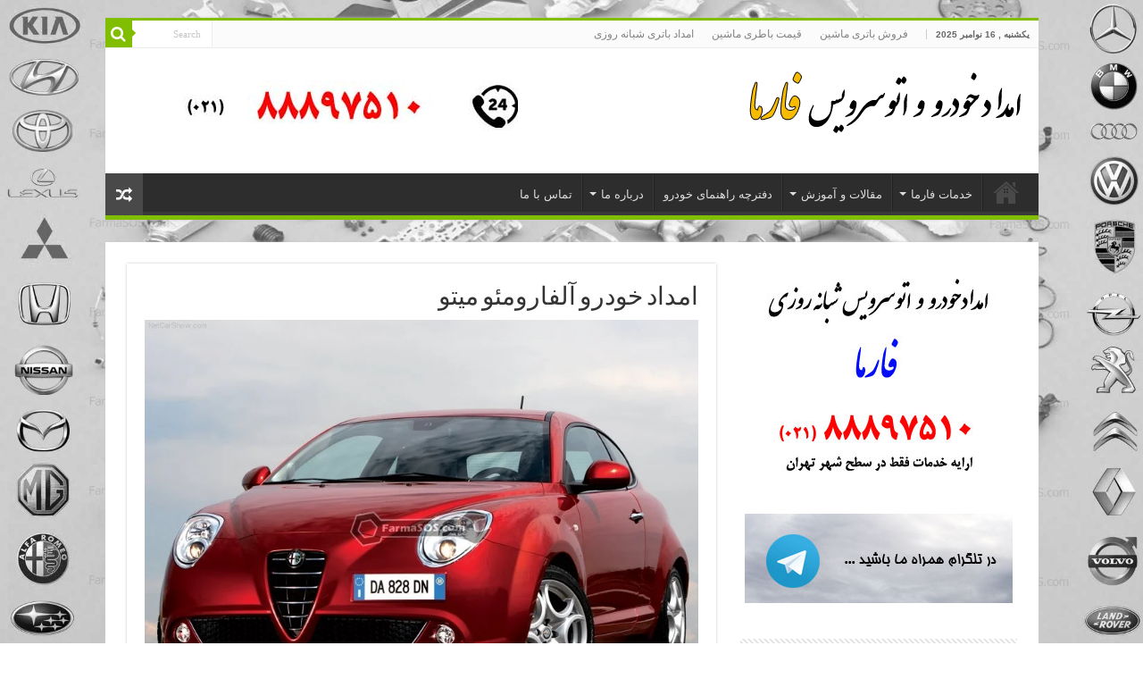

--- FILE ---
content_type: text/html; charset=UTF-8
request_url: https://www.farmasos.com/%D8%A7%D9%85%D8%AF%D8%A7%D8%AF-%D8%AE%D9%88%D8%AF%D8%B1%D9%88-%D8%A2%D9%84%D9%81%D8%A7%D8%B1%D9%88%D9%85%D8%A6%D9%88-%D9%85%DB%8C%D8%AA%D9%88/
body_size: 14155
content:
<!DOCTYPE html><html dir="rtl" lang="fa-IR" prefix="og: http://ogp.me/ns#"><head><meta charset="UTF-8" /><link rel="pingback" href="https://www.farmasos.com/xmlrpc.php" /><meta name='robots' content='index, follow, max-image-preview:large, max-snippet:-1, max-video-preview:-1' /><title>امداد خودرو آلفارومئو میتو - امداد خودرو فارما 02188897510</title><meta name="description" content="برای تماس با امداد خودرو آلفارومئو میتو ، در هر ساعت از شبانه روز با شماره تلفن 02188897510 تماس حاصل فرمایید." /><link rel="canonical" href="https://www.farmasos.com/امداد-خودرو-آلفارومئو-میتو/" /><meta property="og:locale" content="fa_IR" /><meta property="og:type" content="article" /><meta property="og:title" content="امداد خودرو آلفارومئو میتو - امداد خودرو فارما 02188897510" /><meta property="og:description" content="برای تماس با امداد خودرو آلفارومئو میتو ، در هر ساعت از شبانه روز با شماره تلفن 02188897510 تماس حاصل فرمایید." /><meta property="og:url" content="https://www.farmasos.com/امداد-خودرو-آلفارومئو-میتو/" /><meta property="og:site_name" content="امداد خودرو فارما 02188897510" /><meta property="article:published_time" content="2020-04-25T01:04:43+00:00" /><meta property="article:modified_time" content="2025-02-03T13:40:19+00:00" /><meta property="og:image" content="https://www.farmasos.com/wp-content/uploads/2017/01/Alfa_Romeo-Mi_To_2009_800x600_wallpaper_05-1.jpg" /><meta property="og:image:width" content="800" /><meta property="og:image:height" content="600" /><meta property="og:image:type" content="image/jpeg" /><meta name="author" content="Farma SOS" /><meta name="twitter:label1" content="نوشته‌شده بدست" /><meta name="twitter:data1" content="Farma SOS" /> <script type="application/ld+json" class="yoast-schema-graph">{"@context":"https://schema.org","@graph":[{"@type":"WebPage","@id":"https://www.farmasos.com/%d8%a7%d9%85%d8%af%d8%a7%d8%af-%d8%ae%d9%88%d8%af%d8%b1%d9%88-%d8%a2%d9%84%d9%81%d8%a7%d8%b1%d9%88%d9%85%d8%a6%d9%88-%d9%85%db%8c%d8%aa%d9%88/","url":"https://www.farmasos.com/%d8%a7%d9%85%d8%af%d8%a7%d8%af-%d8%ae%d9%88%d8%af%d8%b1%d9%88-%d8%a2%d9%84%d9%81%d8%a7%d8%b1%d9%88%d9%85%d8%a6%d9%88-%d9%85%db%8c%d8%aa%d9%88/","name":"امداد خودرو آلفارومئو میتو - امداد خودرو فارما 02188897510","isPartOf":{"@id":"https://www.farmasos.com/#website"},"primaryImageOfPage":{"@id":"https://www.farmasos.com/%d8%a7%d9%85%d8%af%d8%a7%d8%af-%d8%ae%d9%88%d8%af%d8%b1%d9%88-%d8%a2%d9%84%d9%81%d8%a7%d8%b1%d9%88%d9%85%d8%a6%d9%88-%d9%85%db%8c%d8%aa%d9%88/#primaryimage"},"image":{"@id":"https://www.farmasos.com/%d8%a7%d9%85%d8%af%d8%a7%d8%af-%d8%ae%d9%88%d8%af%d8%b1%d9%88-%d8%a2%d9%84%d9%81%d8%a7%d8%b1%d9%88%d9%85%d8%a6%d9%88-%d9%85%db%8c%d8%aa%d9%88/#primaryimage"},"thumbnailUrl":"https://www.farmasos.com/wp-content/uploads/2017/01/Alfa_Romeo-Mi_To_2009_800x600_wallpaper_05-1.jpg","datePublished":"2020-04-25T01:04:43+00:00","dateModified":"2025-02-03T13:40:19+00:00","author":{"@id":"https://www.farmasos.com/#/schema/person/20cb1d09350614e84422c8e8760a1bce"},"description":"برای تماس با امداد خودرو آلفارومئو میتو ، در هر ساعت از شبانه روز با شماره تلفن 02188897510 تماس حاصل فرمایید.","breadcrumb":{"@id":"https://www.farmasos.com/%d8%a7%d9%85%d8%af%d8%a7%d8%af-%d8%ae%d9%88%d8%af%d8%b1%d9%88-%d8%a2%d9%84%d9%81%d8%a7%d8%b1%d9%88%d9%85%d8%a6%d9%88-%d9%85%db%8c%d8%aa%d9%88/#breadcrumb"},"inLanguage":"fa-IR","potentialAction":[{"@type":"ReadAction","target":["https://www.farmasos.com/%d8%a7%d9%85%d8%af%d8%a7%d8%af-%d8%ae%d9%88%d8%af%d8%b1%d9%88-%d8%a2%d9%84%d9%81%d8%a7%d8%b1%d9%88%d9%85%d8%a6%d9%88-%d9%85%db%8c%d8%aa%d9%88/"]}]},{"@type":"ImageObject","inLanguage":"fa-IR","@id":"https://www.farmasos.com/%d8%a7%d9%85%d8%af%d8%a7%d8%af-%d8%ae%d9%88%d8%af%d8%b1%d9%88-%d8%a2%d9%84%d9%81%d8%a7%d8%b1%d9%88%d9%85%d8%a6%d9%88-%d9%85%db%8c%d8%aa%d9%88/#primaryimage","url":"https://www.farmasos.com/wp-content/uploads/2017/01/Alfa_Romeo-Mi_To_2009_800x600_wallpaper_05-1.jpg","contentUrl":"https://www.farmasos.com/wp-content/uploads/2017/01/Alfa_Romeo-Mi_To_2009_800x600_wallpaper_05-1.jpg","width":800,"height":600},{"@type":"BreadcrumbList","@id":"https://www.farmasos.com/%d8%a7%d9%85%d8%af%d8%a7%d8%af-%d8%ae%d9%88%d8%af%d8%b1%d9%88-%d8%a2%d9%84%d9%81%d8%a7%d8%b1%d9%88%d9%85%d8%a6%d9%88-%d9%85%db%8c%d8%aa%d9%88/#breadcrumb","itemListElement":[{"@type":"ListItem","position":1,"name":"خانه","item":"https://www.farmasos.com/"},{"@type":"ListItem","position":2,"name":"امداد خودرو آلفارومئو میتو"}]},{"@type":"WebSite","@id":"https://www.farmasos.com/#website","url":"https://www.farmasos.com/","name":"امداد خودرو فارما 02188897510","description":"امداد خودرو شبانه روزی فارما 02188897510","potentialAction":[{"@type":"SearchAction","target":{"@type":"EntryPoint","urlTemplate":"https://www.farmasos.com/?s={search_term_string}"},"query-input":{"@type":"PropertyValueSpecification","valueRequired":true,"valueName":"search_term_string"}}],"inLanguage":"fa-IR"},{"@type":"Person","@id":"https://www.farmasos.com/#/schema/person/20cb1d09350614e84422c8e8760a1bce","name":"Farma SOS","image":{"@type":"ImageObject","inLanguage":"fa-IR","@id":"https://www.farmasos.com/#/schema/person/image/","url":"https://secure.gravatar.com/avatar/d81c27ae8edf65bff0348b2bf91b49b29de75f599181165562fde2378cef3869?s=96&d=mm&r=g","contentUrl":"https://secure.gravatar.com/avatar/d81c27ae8edf65bff0348b2bf91b49b29de75f599181165562fde2378cef3869?s=96&d=mm&r=g","caption":"Farma SOS"}}]}</script> <link rel="alternate" type="application/rss+xml" title="امداد خودرو فارما 02188897510 &raquo; خوراک" href="https://www.farmasos.com/feed/" /><link rel="alternate" type="application/rss+xml" title="امداد خودرو فارما 02188897510 &raquo; خوراک دیدگاه‌ها" href="https://www.farmasos.com/comments/feed/" /><link rel="alternate" type="application/rss+xml" title="امداد خودرو فارما 02188897510 &raquo; امداد خودرو آلفارومئو میتو خوراک دیدگاه‌ها" href="https://www.farmasos.com/%d8%a7%d9%85%d8%af%d8%a7%d8%af-%d8%ae%d9%88%d8%af%d8%b1%d9%88-%d8%a2%d9%84%d9%81%d8%a7%d8%b1%d9%88%d9%85%d8%a6%d9%88-%d9%85%db%8c%d8%aa%d9%88/feed/" /><link data-optimized="2" rel="stylesheet" href="https://www.farmasos.com/wp-content/litespeed/css/20a89af9c5d572e70ffb00809933fe01.css?ver=8d281" /> <script type="text/javascript" src="https://www.farmasos.com/wp-includes/js/jquery/jquery.min.js" id="jquery-core-js"></script> <link rel="https://api.w.org/" href="https://www.farmasos.com/wp-json/" /><link rel="alternate" title="JSON" type="application/json" href="https://www.farmasos.com/wp-json/wp/v2/posts/9833" /><link rel="EditURI" type="application/rsd+xml" title="RSD" href="https://www.farmasos.com/xmlrpc.php?rsd" /><meta name="generator" content="WordPress 6.8.3" /><link rel='shortlink' href='https://www.farmasos.com/?p=9833' /><link rel="alternate" title="oEmbed (JSON)" type="application/json+oembed" href="https://www.farmasos.com/wp-json/oembed/1.0/embed?url=https%3A%2F%2Fwww.farmasos.com%2F%25d8%25a7%25d9%2585%25d8%25af%25d8%25a7%25d8%25af-%25d8%25ae%25d9%2588%25d8%25af%25d8%25b1%25d9%2588-%25d8%25a2%25d9%2584%25d9%2581%25d8%25a7%25d8%25b1%25d9%2588%25d9%2585%25d8%25a6%25d9%2588-%25d9%2585%25db%258c%25d8%25aa%25d9%2588%2F" /><link rel="alternate" title="oEmbed (XML)" type="text/xml+oembed" href="https://www.farmasos.com/wp-json/oembed/1.0/embed?url=https%3A%2F%2Fwww.farmasos.com%2F%25d8%25a7%25d9%2585%25d8%25af%25d8%25a7%25d8%25af-%25d8%25ae%25d9%2588%25d8%25af%25d8%25b1%25d9%2588-%25d8%25a2%25d9%2584%25d9%2581%25d8%25a7%25d8%25b1%25d9%2588%25d9%2585%25d8%25a6%25d9%2588-%25d9%2585%25db%258c%25d8%25aa%25d9%2588%2F&#038;format=xml" /><link rel="shortcut icon" href="https://farmasos.com/wp-content/uploads/2015/09/Icon.png" title="Favicon" />
<!--[if IE]> <script type="text/javascript">jQuery(document).ready(function (){ jQuery(".menu-item").has("ul").children("a").attr("aria-haspopup", "true");});</script> <![endif]-->
<!--[if lt IE 9]> <script src="https://www.farmasos.com/wp-content/themes/sahifa/js/html5.js"></script> <script src="https://www.farmasos.com/wp-content/themes/sahifa/js/selectivizr-min.js"></script> <![endif]-->
<!--[if IE 9]><link rel="stylesheet" type="text/css" media="all" href="https://www.farmasos.com/wp-content/themes/sahifa/css/ie9.css" />
<![endif]-->
<!--[if IE 8]><link rel="stylesheet" type="text/css" media="all" href="https://www.farmasos.com/wp-content/themes/sahifa/css/ie8.css" />
<![endif]-->
<!--[if IE 7]><link rel="stylesheet" type="text/css" media="all" href="https://www.farmasos.com/wp-content/themes/sahifa/css/ie7.css" />
<![endif]--><meta http-equiv="X-UA-Compatible" content="IE=edge,chrome=1" /><meta name="viewport" content="width=device-width, initial-scale=1.0" /><link rel="apple-touch-icon" sizes="144x144" href="https://farmasos.com/wp-content/uploads/2015/09/Icon.png" /><link rel="apple-touch-icon" sizes="120x120" href="https://farmasos.com/wp-content/uploads/2015/09/Icon.png" /><link rel="apple-touch-icon" sizes="72x72" href="https://farmasos.com/wp-content/uploads/2015/09/Icon.png" /><link rel="apple-touch-icon" href="https://farmasos.com/wp-content/uploads/2015/09/Icon.png" /></head><body data-rsssl=1 id="top" class="rtl wp-singular post-template-default single single-post postid-9833 single-format-standard wp-theme-sahifa lazy-enabled"><div class="wrapper-outer"><div class="background-cover"></div><aside id="slide-out"><div class="search-mobile"><form method="get" id="searchform-mobile" action="https://www.farmasos.com/">
<button class="search-button" type="submit" value="Search"><i class="fa fa-search"></i></button>
<input type="text" id="s-mobile" name="s" title="Search" value="Search" onfocus="if (this.value == 'Search') {this.value = '';}" onblur="if (this.value == '') {this.value = 'Search';}"  /></form></div><div id="mobile-menu" ></div></aside><div id="wrapper" class="boxed"><div class="inner-wrapper"><header id="theme-header" class="theme-header"><div id="top-nav" class="top-nav"><div class="container"><span class="today-date">یکشنبه ,  16  نوامبر 2025</span><div class="top-menu"><ul id="menu-%d9%81%d9%87%d8%b1%d8%b3%d8%aa-%d8%a8%d8%a7%d9%84%d8%a7" class="menu"><li id="menu-item-16144" class="menu-item menu-item-type-custom menu-item-object-custom menu-item-16144"><a href="https://www.kianbattery.com">فروش باتری ماشین</a></li><li id="menu-item-16556" class="menu-item menu-item-type-custom menu-item-object-custom menu-item-16556"><a href="https://www.kianbattery.com/%D9%82%DB%8C%D9%85%D8%AA-%D8%A8%D8%A7%D8%AA%D8%B1%DB%8C-%D9%85%D8%A7%D8%B4%DB%8C%D9%86/">قیمت باطری ماشین</a></li><li id="menu-item-12996" class="menu-item menu-item-type-custom menu-item-object-custom menu-item-12996"><a href="https://www.kianbattery.com/%d8%a7%d9%85%d8%af%d8%a7%d8%af-%d8%a8%d8%a7%d8%aa%d8%b1%db%8c/">امداد باتری شبانه روزی</a></li></ul></div><div class="search-block"><form method="get" id="searchform-header" action="https://www.farmasos.com/">
<button class="search-button" type="submit" value="Search"><i class="fa fa-search"></i></button>
<input class="search-live" type="text" id="s-header" name="s" title="Search" value="Search" onfocus="if (this.value == 'Search') {this.value = '';}" onblur="if (this.value == '') {this.value = 'Search';}"  /></form></div></div></div><div class="header-content"><a id="slide-out-open" class="slide-out-open" href="#"><span></span></a><div class="logo"><h2>								<a title="امداد خودرو فارما 02188897510" href="https://www.farmasos.com/">
<img src="https://farmasos.com/images/logo.png" alt="امداد خودرو فارما 02188897510"  /><strong>امداد خودرو فارما 02188897510 امداد خودرو شبانه روزی فارما 02188897510</strong>
</a></h2></div><div class="e3lan e3lan-top">
<a href="" title="امداد خودرو فارما" target="_blank">
<img src="https://farmasos.com/images/ad-500-100.jpg" alt="امداد خودرو فارما" />
</a></div><div class="clear"></div></div><nav id="main-nav"><div class="container"><div class="main-menu"><ul id="menu-%d9%81%d9%87%d8%b1%d8%b3%d8%aa-%d8%a7%d8%b5%d9%84%db%8c" class="menu"><li id="menu-item-6835" class="menu-item menu-item-type-post_type menu-item-object-page menu-item-home menu-item-6835"><a href="https://www.farmasos.com/">خانه</a></li><li id="menu-item-7946" class="menu-item menu-item-type-post_type menu-item-object-page menu-item-has-children menu-item-7946"><a href="https://www.farmasos.com/%d8%ae%d8%af%d9%85%d8%a7%d8%aa-%d9%81%d8%a7%d8%b1%d9%85%d8%a7/">خدمات فارما</a><ul class="sub-menu menu-sub-content"><li id="menu-item-7947" class="menu-item menu-item-type-post_type menu-item-object-page menu-item-7947"><a href="https://www.farmasos.com/%d8%b3%d8%b1%d9%88%db%8c%d8%b3-%d8%af%d9%88%d8%b1%d9%87-%d8%a7%db%8c-%d8%ae%d9%88%d8%af%d8%b1%d9%88-%d8%af%d8%b1-%d9%85%d8%ad%d9%84/">سرویس دوره ای خودرو در محل</a></li><li id="menu-item-7945" class="menu-item menu-item-type-post_type menu-item-object-page menu-item-7945"><a href="https://www.farmasos.com/%d8%aa%d8%b9%d9%88%db%8c%d8%b6-%d8%b1%d9%88%d8%ba%d9%86-%d8%af%d8%b1-%d9%85%d8%ad%d9%84/">تعویض روغن در محل</a></li><li id="menu-item-7954" class="menu-item menu-item-type-post_type menu-item-object-page menu-item-has-children menu-item-7954"><a href="https://www.farmasos.com/%d8%aa%d8%b9%d9%88%db%8c%d8%b6-%d8%a8%d8%a7%d8%aa%d8%b1%db%8c-%d8%af%d8%b1-%d9%85%d8%ad%d9%84/">تعویض باتری در محل</a><ul class="sub-menu menu-sub-content"><li id="menu-item-3166" class="menu-item menu-item-type-taxonomy menu-item-object-category menu-item-has-children menu-item-3166"><a href="https://www.farmasos.com/category/%d8%a8%d8%a7%d8%b7%d8%b1%db%8c-%d9%85%d9%86%d8%a7%d8%b3%d8%a8-%d8%ae%d9%88%d8%af%d8%b1%d9%88%d9%87%d8%a7/">باتری مناسب خودروها</a><ul class="sub-menu menu-sub-content"><li id="menu-item-2858" class="menu-item menu-item-type-taxonomy menu-item-object-category menu-item-has-children menu-item-2858"><a href="https://www.farmasos.com/category/%d8%a8%d8%a7%d8%aa%d8%b1%db%8c-%d9%85%d9%86%d8%a7%d8%b3%d8%a8-%d8%ae%d9%88%d8%af%d8%b1%d9%88%d9%87%d8%a7/%d8%ae%d9%88%d8%af%d8%b1%d9%88%d9%87%d8%a7%db%8c-%da%a9%d8%b1%d9%87-%d8%a7%db%8c/">خودروهای کره ای</a><ul class="sub-menu menu-sub-content"><li id="menu-item-2861" class="menu-item menu-item-type-taxonomy menu-item-object-category menu-item-2861"><a href="https://www.farmasos.com/category/%d8%a8%d8%a7%d8%aa%d8%b1%db%8c-%d9%85%d9%86%d8%a7%d8%b3%d8%a8-%d8%ae%d9%88%d8%af%d8%b1%d9%88%d9%87%d8%a7/%d8%ae%d9%88%d8%af%d8%b1%d9%88%d9%87%d8%a7%db%8c-%da%a9%d8%b1%d9%87-%d8%a7%db%8c/%d9%87%db%8c%d9%88%d9%86%d8%af%d8%a7%db%8c-hyundai/">هیوندای Hyundai</a></li><li id="menu-item-2860" class="menu-item menu-item-type-taxonomy menu-item-object-category menu-item-2860"><a href="https://www.farmasos.com/category/%d8%a8%d8%a7%d8%aa%d8%b1%db%8c-%d9%85%d9%86%d8%a7%d8%b3%d8%a8-%d8%ae%d9%88%d8%af%d8%b1%d9%88%d9%87%d8%a7/%d8%ae%d9%88%d8%af%d8%b1%d9%88%d9%87%d8%a7%db%8c-%da%a9%d8%b1%d9%87-%d8%a7%db%8c/%da%a9%db%8c%d8%a7-kia/">کیا Kia</a></li><li id="menu-item-2859" class="menu-item menu-item-type-taxonomy menu-item-object-category menu-item-2859"><a href="https://www.farmasos.com/category/%d8%a8%d8%a7%d8%aa%d8%b1%db%8c-%d9%85%d9%86%d8%a7%d8%b3%d8%a8-%d8%ae%d9%88%d8%af%d8%b1%d9%88%d9%87%d8%a7/%d8%ae%d9%88%d8%af%d8%b1%d9%88%d9%87%d8%a7%db%8c-%da%a9%d8%b1%d9%87-%d8%a7%db%8c/%d8%b3%d8%a7%d9%86%da%af-%db%8c%d8%a7%d9%86%da%af-ssangyong/">سانگ یانگ SsangYong</a></li></ul></li><li id="menu-item-2850" class="menu-item menu-item-type-taxonomy menu-item-object-category menu-item-has-children menu-item-2850"><a href="https://www.farmasos.com/category/%d8%a8%d8%a7%d8%aa%d8%b1%db%8c-%d9%85%d9%86%d8%a7%d8%b3%d8%a8-%d8%ae%d9%88%d8%af%d8%b1%d9%88%d9%87%d8%a7/%d8%ae%d9%88%d8%af%d8%b1%d9%88%d9%87%d8%a7%db%8c-%da%98%d8%a7%d9%be%d9%86%db%8c/">خودروهای ژاپنی</a><ul class="sub-menu menu-sub-content"><li id="menu-item-2851" class="menu-item menu-item-type-taxonomy menu-item-object-category menu-item-2851"><a href="https://www.farmasos.com/category/%d8%a8%d8%a7%d8%aa%d8%b1%db%8c-%d9%85%d9%86%d8%a7%d8%b3%d8%a8-%d8%ae%d9%88%d8%af%d8%b1%d9%88%d9%87%d8%a7/%d8%ae%d9%88%d8%af%d8%b1%d9%88%d9%87%d8%a7%db%8c-%da%98%d8%a7%d9%be%d9%86%db%8c/%d8%aa%d9%88%db%8c%d9%88%d8%aa%d8%a7-toyota/">تویوتا Toyota</a></li><li id="menu-item-2853" class="menu-item menu-item-type-taxonomy menu-item-object-category menu-item-2853"><a href="https://www.farmasos.com/category/%d8%a8%d8%a7%d8%aa%d8%b1%db%8c-%d9%85%d9%86%d8%a7%d8%b3%d8%a8-%d8%ae%d9%88%d8%af%d8%b1%d9%88%d9%87%d8%a7/%d8%ae%d9%88%d8%af%d8%b1%d9%88%d9%87%d8%a7%db%8c-%da%98%d8%a7%d9%be%d9%86%db%8c/%d9%84%da%a9%d8%b3%d9%88%d8%b3-lexus/">لکسوس Lexus</a></li><li id="menu-item-2855" class="menu-item menu-item-type-taxonomy menu-item-object-category menu-item-2855"><a href="https://www.farmasos.com/category/%d8%a8%d8%a7%d8%aa%d8%b1%db%8c-%d9%85%d9%86%d8%a7%d8%b3%d8%a8-%d8%ae%d9%88%d8%af%d8%b1%d9%88%d9%87%d8%a7/%d8%ae%d9%88%d8%af%d8%b1%d9%88%d9%87%d8%a7%db%8c-%da%98%d8%a7%d9%be%d9%86%db%8c/%d9%85%db%8c%d8%aa%d8%b3%d9%88%d8%a8%db%8c%d8%b4%db%8c-mitsubishi/">میتسوبیشی Mitsubishi</a></li><li id="menu-item-2856" class="menu-item menu-item-type-taxonomy menu-item-object-category menu-item-2856"><a href="https://www.farmasos.com/category/%d8%a8%d8%a7%d8%aa%d8%b1%db%8c-%d9%85%d9%86%d8%a7%d8%b3%d8%a8-%d8%ae%d9%88%d8%af%d8%b1%d9%88%d9%87%d8%a7/%d8%ae%d9%88%d8%af%d8%b1%d9%88%d9%87%d8%a7%db%8c-%da%98%d8%a7%d9%be%d9%86%db%8c/%d9%86%db%8c%d8%b3%d8%a7%d9%86-nissan/">نیسان Nissan</a></li><li id="menu-item-2857" class="menu-item menu-item-type-taxonomy menu-item-object-category menu-item-2857"><a href="https://www.farmasos.com/category/%d8%a8%d8%a7%d8%aa%d8%b1%db%8c-%d9%85%d9%86%d8%a7%d8%b3%d8%a8-%d8%ae%d9%88%d8%af%d8%b1%d9%88%d9%87%d8%a7/%d8%ae%d9%88%d8%af%d8%b1%d9%88%d9%87%d8%a7%db%8c-%da%98%d8%a7%d9%be%d9%86%db%8c/%d9%87%d9%88%d9%86%d8%af%d8%a7-honda/">هوندا Honda</a></li><li id="menu-item-2854" class="menu-item menu-item-type-taxonomy menu-item-object-category menu-item-2854"><a href="https://www.farmasos.com/category/%d8%a8%d8%a7%d8%aa%d8%b1%db%8c-%d9%85%d9%86%d8%a7%d8%b3%d8%a8-%d8%ae%d9%88%d8%af%d8%b1%d9%88%d9%87%d8%a7/%d8%ae%d9%88%d8%af%d8%b1%d9%88%d9%87%d8%a7%db%8c-%da%98%d8%a7%d9%be%d9%86%db%8c/%d9%85%d8%b2%d8%af%d8%a7-mazda/">مزدا Mazda</a></li><li id="menu-item-2852" class="menu-item menu-item-type-taxonomy menu-item-object-category menu-item-2852"><a href="https://www.farmasos.com/category/%d8%a8%d8%a7%d8%aa%d8%b1%db%8c-%d9%85%d9%86%d8%a7%d8%b3%d8%a8-%d8%ae%d9%88%d8%af%d8%b1%d9%88%d9%87%d8%a7/%d8%ae%d9%88%d8%af%d8%b1%d9%88%d9%87%d8%a7%db%8c-%da%98%d8%a7%d9%be%d9%86%db%8c/%d8%b3%d9%88%d8%b2%d9%88%da%a9%db%8c-suzuki/">سوزوکی Suzuki</a></li></ul></li><li id="menu-item-2828" class="menu-item menu-item-type-taxonomy menu-item-object-category menu-item-has-children menu-item-2828"><a href="https://www.farmasos.com/category/%d8%a8%d8%a7%d8%aa%d8%b1%db%8c-%d9%85%d9%86%d8%a7%d8%b3%d8%a8-%d8%ae%d9%88%d8%af%d8%b1%d9%88%d9%87%d8%a7/%d8%ae%d9%88%d8%af%d8%b1%d9%88%d9%87%d8%a7%db%8c-%d8%a7%d8%b1%d9%88%d9%be%d8%a7%db%8c%db%8c/">خودروهای اروپایی</a><ul class="sub-menu menu-sub-content"><li id="menu-item-2835" class="menu-item menu-item-type-taxonomy menu-item-object-category menu-item-2835"><a href="https://www.farmasos.com/category/%d8%a8%d8%a7%d8%aa%d8%b1%db%8c-%d9%85%d9%86%d8%a7%d8%b3%d8%a8-%d8%ae%d9%88%d8%af%d8%b1%d9%88%d9%87%d8%a7/%d8%ae%d9%88%d8%af%d8%b1%d9%88%d9%87%d8%a7%db%8c-%d8%a7%d8%b1%d9%88%d9%be%d8%a7%db%8c%db%8c/%d9%85%d8%b1%d8%b3%d8%af%d8%b3-%d8%a8%d9%86%d8%b2-mercedes-benz/">مرسدس بنز Mercedes Benz</a></li><li id="menu-item-2831" class="menu-item menu-item-type-taxonomy menu-item-object-category menu-item-2831"><a href="https://www.farmasos.com/category/%d8%a8%d8%a7%d8%aa%d8%b1%db%8c-%d9%85%d9%86%d8%a7%d8%b3%d8%a8-%d8%ae%d9%88%d8%af%d8%b1%d9%88%d9%87%d8%a7/%d8%ae%d9%88%d8%af%d8%b1%d9%88%d9%87%d8%a7%db%8c-%d8%a7%d8%b1%d9%88%d9%be%d8%a7%db%8c%db%8c/%d8%a8%db%8c-%d8%a7%d9%85-%d9%88-bmw/">بی ام و BMW</a></li><li id="menu-item-2829" class="menu-item menu-item-type-taxonomy menu-item-object-category menu-item-2829"><a href="https://www.farmasos.com/category/%d8%a8%d8%a7%d8%aa%d8%b1%db%8c-%d9%85%d9%86%d8%a7%d8%b3%d8%a8-%d8%ae%d9%88%d8%af%d8%b1%d9%88%d9%87%d8%a7/%d8%ae%d9%88%d8%af%d8%b1%d9%88%d9%87%d8%a7%db%8c-%d8%a7%d8%b1%d9%88%d9%be%d8%a7%db%8c%db%8c/%d8%a2%d8%a6%d9%88%d8%af%db%8c-audi/">آئودی Audi</a></li><li id="menu-item-2943" class="menu-item menu-item-type-taxonomy menu-item-object-category menu-item-2943"><a href="https://www.farmasos.com/category/%d8%a8%d8%a7%d8%aa%d8%b1%db%8c-%d9%85%d9%86%d8%a7%d8%b3%d8%a8-%d8%ae%d9%88%d8%af%d8%b1%d9%88%d9%87%d8%a7/%d8%ae%d9%88%d8%af%d8%b1%d9%88%d9%87%d8%a7%db%8c-%d8%a7%d8%b1%d9%88%d9%be%d8%a7%db%8c%db%8c/%d8%a2%d9%84%d9%81%d8%a7-%d8%b1%d9%88%d9%85%d8%a6%d9%88-alfa-romeo/">آلفا رومئو Alfa Romeo</a></li><li id="menu-item-2830" class="menu-item menu-item-type-taxonomy menu-item-object-category menu-item-2830"><a href="https://www.farmasos.com/category/%d8%a8%d8%a7%d8%aa%d8%b1%db%8c-%d9%85%d9%86%d8%a7%d8%b3%d8%a8-%d8%ae%d9%88%d8%af%d8%b1%d9%88%d9%87%d8%a7/%d8%ae%d9%88%d8%af%d8%b1%d9%88%d9%87%d8%a7%db%8c-%d8%a7%d8%b1%d9%88%d9%be%d8%a7%db%8c%db%8c/%d8%a7%d9%be%d9%84-opel/">اپل Opel</a></li><li id="menu-item-2832" class="menu-item menu-item-type-taxonomy menu-item-object-category menu-item-2832"><a href="https://www.farmasos.com/category/%d8%a8%d8%a7%d8%aa%d8%b1%db%8c-%d9%85%d9%86%d8%a7%d8%b3%d8%a8-%d8%ae%d9%88%d8%af%d8%b1%d9%88%d9%87%d8%a7/%d8%ae%d9%88%d8%af%d8%b1%d9%88%d9%87%d8%a7%db%8c-%d8%a7%d8%b1%d9%88%d9%be%d8%a7%db%8c%db%8c/%d9%be%d9%88%d8%b1%d8%b4%d9%87-porsche/">پورشه Porsche</a></li><li id="menu-item-2834" class="menu-item menu-item-type-taxonomy menu-item-object-category menu-item-2834"><a href="https://www.farmasos.com/category/%d8%a8%d8%a7%d8%aa%d8%b1%db%8c-%d9%85%d9%86%d8%a7%d8%b3%d8%a8-%d8%ae%d9%88%d8%af%d8%b1%d9%88%d9%87%d8%a7/%d8%ae%d9%88%d8%af%d8%b1%d9%88%d9%87%d8%a7%db%8c-%d8%a7%d8%b1%d9%88%d9%be%d8%a7%db%8c%db%8c/%d9%85%d8%a7%d8%b2%d8%b1%d8%a7%d8%aa%db%8c-maserati/">مازراتی Maserati</a></li><li id="menu-item-2836" class="menu-item menu-item-type-taxonomy menu-item-object-category menu-item-2836"><a href="https://www.farmasos.com/category/%d8%a8%d8%a7%d8%aa%d8%b1%db%8c-%d9%85%d9%86%d8%a7%d8%b3%d8%a8-%d8%ae%d9%88%d8%af%d8%b1%d9%88%d9%87%d8%a7/%d8%ae%d9%88%d8%af%d8%b1%d9%88%d9%87%d8%a7%db%8c-%d8%a7%d8%b1%d9%88%d9%be%d8%a7%db%8c%db%8c/%d9%88%d9%84%d9%88%d9%88-volvo/">ولوو Volvo</a></li><li id="menu-item-2833" class="menu-item menu-item-type-taxonomy menu-item-object-category menu-item-2833"><a href="https://www.farmasos.com/category/%d8%a8%d8%a7%d8%aa%d8%b1%db%8c-%d9%85%d9%86%d8%a7%d8%b3%d8%a8-%d8%ae%d9%88%d8%af%d8%b1%d9%88%d9%87%d8%a7/%d8%ae%d9%88%d8%af%d8%b1%d9%88%d9%87%d8%a7%db%8c-%d8%a7%d8%b1%d9%88%d9%be%d8%a7%db%8c%db%8c/%d8%b1%d9%86%d9%88-renault/">رنو Renault</a></li><li id="menu-item-13971" class="menu-item menu-item-type-taxonomy menu-item-object-category menu-item-13971"><a href="https://www.farmasos.com/category/%d8%a8%d8%a7%d8%aa%d8%b1%db%8c-%d9%85%d9%86%d8%a7%d8%b3%d8%a8-%d8%ae%d9%88%d8%af%d8%b1%d9%88%d9%87%d8%a7/%d8%ae%d9%88%d8%af%d8%b1%d9%88%d9%87%d8%a7%db%8c-%d8%a7%d8%b1%d9%88%d9%be%d8%a7%db%8c%db%8c/%d8%b3%db%8c%d8%aa%d8%b1%d9%88%d8%a6%d9%86-citroen/">سیتروئن Citroen</a></li><li id="menu-item-2933" class="menu-item menu-item-type-taxonomy menu-item-object-category menu-item-2933"><a href="https://www.farmasos.com/category/%d8%a8%d8%a7%d8%aa%d8%b1%db%8c-%d9%85%d9%86%d8%a7%d8%b3%d8%a8-%d8%ae%d9%88%d8%af%d8%b1%d9%88%d9%87%d8%a7/%d8%ae%d9%88%d8%af%d8%b1%d9%88%d9%87%d8%a7%db%8c-%d8%a7%d8%b1%d9%88%d9%be%d8%a7%db%8c%db%8c/%d9%81%d9%88%d9%84%da%a9%d8%b3-%d9%88%d8%a7%da%af%d9%86-volkswagen/">فولکس واگن Volkswagen</a></li></ul></li><li id="menu-item-2837" class="menu-item menu-item-type-taxonomy menu-item-object-category menu-item-has-children menu-item-2837"><a href="https://www.farmasos.com/category/%d8%a8%d8%a7%d8%aa%d8%b1%db%8c-%d9%85%d9%86%d8%a7%d8%b3%d8%a8-%d8%ae%d9%88%d8%af%d8%b1%d9%88%d9%87%d8%a7/%d8%ae%d9%88%d8%af%d8%b1%d9%88%d9%87%d8%a7%db%8c-%d8%a7%db%8c%d8%b1%d8%a7%d9%86%db%8c/">خودروهای ایرانی</a><ul class="sub-menu menu-sub-content"><li id="menu-item-2838" class="menu-item menu-item-type-taxonomy menu-item-object-category menu-item-2838"><a href="https://www.farmasos.com/category/%d8%a8%d8%a7%d8%aa%d8%b1%db%8c-%d9%85%d9%86%d8%a7%d8%b3%d8%a8-%d8%ae%d9%88%d8%af%d8%b1%d9%88%d9%87%d8%a7/%d8%ae%d9%88%d8%af%d8%b1%d9%88%d9%87%d8%a7%db%8c-%d8%a7%db%8c%d8%b1%d8%a7%d9%86%db%8c/%d8%a7%db%8c%d8%b1%d8%a7%d9%86-%d8%ae%d9%88%d8%af%d8%b1%d9%88/">ایران خودرو</a></li><li id="menu-item-2839" class="menu-item menu-item-type-taxonomy menu-item-object-category menu-item-2839"><a href="https://www.farmasos.com/category/%d8%a8%d8%a7%d8%aa%d8%b1%db%8c-%d9%85%d9%86%d8%a7%d8%b3%d8%a8-%d8%ae%d9%88%d8%af%d8%b1%d9%88%d9%87%d8%a7/%d8%ae%d9%88%d8%af%d8%b1%d9%88%d9%87%d8%a7%db%8c-%d8%a7%db%8c%d8%b1%d8%a7%d9%86%db%8c/%d8%b3%d8%a7%db%8c%d9%be%d8%a7/">سایپا</a></li></ul></li><li id="menu-item-2840" class="menu-item menu-item-type-taxonomy menu-item-object-category menu-item-has-children menu-item-2840"><a href="https://www.farmasos.com/category/%d8%a8%d8%a7%d8%aa%d8%b1%db%8c-%d9%85%d9%86%d8%a7%d8%b3%d8%a8-%d8%ae%d9%88%d8%af%d8%b1%d9%88%d9%87%d8%a7/%d8%ae%d9%88%d8%af%d8%b1%d9%88%d9%87%d8%a7%db%8c-%da%86%db%8c%d9%86%db%8c/">خودروهای چینی</a><ul class="sub-menu menu-sub-content"><li id="menu-item-2841" class="menu-item menu-item-type-taxonomy menu-item-object-category menu-item-2841"><a href="https://www.farmasos.com/category/%d8%a8%d8%a7%d8%aa%d8%b1%db%8c-%d9%85%d9%86%d8%a7%d8%b3%d8%a8-%d8%ae%d9%88%d8%af%d8%b1%d9%88%d9%87%d8%a7/%d8%ae%d9%88%d8%af%d8%b1%d9%88%d9%87%d8%a7%db%8c-%da%86%db%8c%d9%86%db%8c/%d8%a7%d9%85-%d8%ac%db%8c-mg/">ام جی MG</a></li><li id="menu-item-2842" class="menu-item menu-item-type-taxonomy menu-item-object-category menu-item-2842"><a href="https://www.farmasos.com/category/%d8%a8%d8%a7%d8%aa%d8%b1%db%8c-%d9%85%d9%86%d8%a7%d8%b3%d8%a8-%d8%ae%d9%88%d8%af%d8%b1%d9%88%d9%87%d8%a7/%d8%ae%d9%88%d8%af%d8%b1%d9%88%d9%87%d8%a7%db%8c-%da%86%db%8c%d9%86%db%8c/%d8%a7%d9%85-%d9%88%db%8c-%d8%a7%d9%85-mvm/">ام وی ام MVM</a></li><li id="menu-item-2843" class="menu-item menu-item-type-taxonomy menu-item-object-category menu-item-2843"><a href="https://www.farmasos.com/category/%d8%a8%d8%a7%d8%aa%d8%b1%db%8c-%d9%85%d9%86%d8%a7%d8%b3%d8%a8-%d8%ae%d9%88%d8%af%d8%b1%d9%88%d9%87%d8%a7/%d8%ae%d9%88%d8%af%d8%b1%d9%88%d9%87%d8%a7%db%8c-%da%86%db%8c%d9%86%db%8c/%d8%ac%da%a9-jack/">جک Jack</a></li><li id="menu-item-2844" class="menu-item menu-item-type-taxonomy menu-item-object-category menu-item-2844"><a href="https://www.farmasos.com/category/%d8%a8%d8%a7%d8%aa%d8%b1%db%8c-%d9%85%d9%86%d8%a7%d8%b3%d8%a8-%d8%ae%d9%88%d8%af%d8%b1%d9%88%d9%87%d8%a7/%d8%ae%d9%88%d8%af%d8%b1%d9%88%d9%87%d8%a7%db%8c-%da%86%db%8c%d9%86%db%8c/%d8%ac%db%8c%d9%84%db%8c-geely/">جیلی Geely</a></li><li id="menu-item-2845" class="menu-item menu-item-type-taxonomy menu-item-object-category menu-item-2845"><a href="https://www.farmasos.com/category/%d8%a8%d8%a7%d8%aa%d8%b1%db%8c-%d9%85%d9%86%d8%a7%d8%b3%d8%a8-%d8%ae%d9%88%d8%af%d8%b1%d9%88%d9%87%d8%a7/%d8%ae%d9%88%d8%af%d8%b1%d9%88%d9%87%d8%a7%db%8c-%da%86%db%8c%d9%86%db%8c/%da%86%d8%b1%db%8c-chery/">چری Chery</a></li><li id="menu-item-2847" class="menu-item menu-item-type-taxonomy menu-item-object-category menu-item-2847"><a href="https://www.farmasos.com/category/%d8%a8%d8%a7%d8%aa%d8%b1%db%8c-%d9%85%d9%86%d8%a7%d8%b3%d8%a8-%d8%ae%d9%88%d8%af%d8%b1%d9%88%d9%87%d8%a7/%d8%ae%d9%88%d8%af%d8%b1%d9%88%d9%87%d8%a7%db%8c-%da%86%db%8c%d9%86%db%8c/%d9%84%db%8c%d9%81%d8%a7%d9%86-lifan/">لیفان Lifan</a></li><li id="menu-item-2848" class="menu-item menu-item-type-taxonomy menu-item-object-category menu-item-2848"><a href="https://www.farmasos.com/category/%d8%a8%d8%a7%d8%aa%d8%b1%db%8c-%d9%85%d9%86%d8%a7%d8%b3%d8%a8-%d8%ae%d9%88%d8%af%d8%b1%d9%88%d9%87%d8%a7/%d8%ae%d9%88%d8%af%d8%b1%d9%88%d9%87%d8%a7%db%8c-%da%86%db%8c%d9%86%db%8c/%d9%87%d8%a7%d9%88%d8%a7%d9%84-haval/">هاوال Haval</a></li><li id="menu-item-5891" class="menu-item menu-item-type-taxonomy menu-item-object-category menu-item-5891"><a href="https://www.farmasos.com/category/%d8%a8%d8%a7%d8%aa%d8%b1%db%8c-%d9%85%d9%86%d8%a7%d8%b3%d8%a8-%d8%ae%d9%88%d8%af%d8%b1%d9%88%d9%87%d8%a7/%d8%ae%d9%88%d8%af%d8%b1%d9%88%d9%87%d8%a7%db%8c-%da%86%db%8c%d9%86%db%8c/%da%86%d8%a7%d9%86%da%af%d8%a7%d9%86-changan/">چانگان Changan</a></li><li id="menu-item-2849" class="menu-item menu-item-type-taxonomy menu-item-object-category menu-item-2849"><a href="https://www.farmasos.com/category/%d8%a8%d8%a7%d8%aa%d8%b1%db%8c-%d9%85%d9%86%d8%a7%d8%b3%d8%a8-%d8%ae%d9%88%d8%af%d8%b1%d9%88%d9%87%d8%a7/%d8%ae%d9%88%d8%af%d8%b1%d9%88%d9%87%d8%a7%db%8c-%da%86%db%8c%d9%86%db%8c/%d9%88%d9%88%d9%84%da%a9%d8%b3-voleex/">ولکس Voleex</a></li></ul></li><li id="menu-item-2906" class="menu-item menu-item-type-taxonomy menu-item-object-category menu-item-has-children menu-item-2906"><a href="https://www.farmasos.com/category/%d8%a8%d8%a7%d8%aa%d8%b1%db%8c-%d9%85%d9%86%d8%a7%d8%b3%d8%a8-%d8%ae%d9%88%d8%af%d8%b1%d9%88%d9%87%d8%a7/%d8%b3%d8%a7%db%8c%d8%b1-%d8%ae%d9%88%d8%af%d8%b1%d9%88%d9%87%d8%a7/">سایر خودروها</a><ul class="sub-menu menu-sub-content"><li id="menu-item-2907" class="menu-item menu-item-type-taxonomy menu-item-object-category menu-item-2907"><a href="https://www.farmasos.com/category/%d8%a8%d8%a7%d8%aa%d8%b1%db%8c-%d9%85%d9%86%d8%a7%d8%b3%d8%a8-%d8%ae%d9%88%d8%af%d8%b1%d9%88%d9%87%d8%a7/%d8%b3%d8%a7%db%8c%d8%b1-%d8%ae%d9%88%d8%af%d8%b1%d9%88%d9%87%d8%a7/%d8%af%d9%88%d9%88-daewoo/">دوو Daewoo</a></li><li id="menu-item-2934" class="menu-item menu-item-type-taxonomy menu-item-object-category menu-item-2934"><a href="https://www.farmasos.com/category/%d8%a8%d8%a7%d8%aa%d8%b1%db%8c-%d9%85%d9%86%d8%a7%d8%b3%d8%a8-%d8%ae%d9%88%d8%af%d8%b1%d9%88%d9%87%d8%a7/%d8%b3%d8%a7%db%8c%d8%b1-%d8%ae%d9%88%d8%af%d8%b1%d9%88%d9%87%d8%a7/%d9%be%d8%b1%d9%88%d8%aa%d9%88%d9%86-proton/">پروتون Proton</a></li></ul></li></ul></li><li id="menu-item-3377" class="menu-item menu-item-type-taxonomy menu-item-object-category menu-item-has-children menu-item-3377"><a href="https://www.farmasos.com/category/%d8%aa%d9%88%d9%84%db%8c%d8%af%da%a9%d9%86%d9%86%d8%af%da%af%d8%a7%d9%86-%d8%a8%d8%a7%d8%aa%d8%b1%db%8c/">تولیدکنندگان باتری</a><ul class="sub-menu menu-sub-content"><li id="menu-item-3376" class="menu-item menu-item-type-taxonomy menu-item-object-category menu-item-has-children menu-item-3376"><a href="https://www.farmasos.com/category/%d8%aa%d9%88%d9%84%db%8c%d8%af%da%a9%d9%86%d9%86%d8%af%da%af%d8%a7%d9%86-%d8%a8%d8%a7%d8%aa%d8%b1%db%8c/%d8%a8%d8%a7%d8%aa%d8%b1%db%8c-%d9%87%d8%a7%db%8c-%d8%aa%d9%88%d9%84%db%8c%d8%af-%da%a9%d8%b1%d9%87-%d8%ac%d9%86%d9%88%d8%a8%db%8c/">باتری های تولید کره جنوبی</a><ul class="sub-menu menu-sub-content"><li id="menu-item-3371" class="menu-item menu-item-type-taxonomy menu-item-object-category menu-item-has-children menu-item-3371"><a href="https://www.farmasos.com/category/%d8%aa%d9%88%d9%84%db%8c%d8%af%da%a9%d9%86%d9%86%d8%af%da%af%d8%a7%d9%86-%d8%a8%d8%a7%d8%aa%d8%b1%db%8c/%d8%a8%d8%a7%d8%aa%d8%b1%db%8c-%d9%87%d8%a7%db%8c-%d8%aa%d9%88%d9%84%db%8c%d8%af-%da%a9%d8%b1%d9%87-%d8%ac%d9%86%d9%88%d8%a8%db%8c/%da%a9%d8%a7%d8%b1%d8%ae%d8%a7%d9%86%d9%87-%d8%af%d9%84%da%a9%d9%88%d8%b1-delkor/">کارخانه دلکور Delkor</a><ul class="sub-menu menu-sub-content"><li id="menu-item-3602" class="menu-item menu-item-type-taxonomy menu-item-object-category menu-item-3602"><a href="https://www.farmasos.com/category/%d8%aa%d9%88%d9%84%db%8c%d8%af%da%a9%d9%86%d9%86%d8%af%da%af%d8%a7%d9%86-%d8%a8%d8%a7%d8%aa%d8%b1%db%8c/%d8%a8%d8%a7%d8%aa%d8%b1%db%8c-%d9%87%d8%a7%db%8c-%d8%aa%d9%88%d9%84%db%8c%d8%af-%da%a9%d8%b1%d9%87-%d8%ac%d9%86%d9%88%d8%a8%db%8c/%da%a9%d8%a7%d8%b1%d8%ae%d8%a7%d9%86%d9%87-%d8%af%d9%84%da%a9%d9%88%d8%b1-delkor/%d8%af%d9%84%da%a9%d9%88%d8%b1-delkor/">دلکور Delkor</a></li><li id="menu-item-3601" class="menu-item menu-item-type-taxonomy menu-item-object-category menu-item-3601"><a href="https://www.farmasos.com/category/%d8%aa%d9%88%d9%84%db%8c%d8%af%da%a9%d9%86%d9%86%d8%af%da%af%d8%a7%d9%86-%d8%a8%d8%a7%d8%aa%d8%b1%db%8c/%d8%a8%d8%a7%d8%aa%d8%b1%db%8c-%d9%87%d8%a7%db%8c-%d8%aa%d9%88%d9%84%db%8c%d8%af-%da%a9%d8%b1%d9%87-%d8%ac%d9%86%d9%88%d8%a8%db%8c/%da%a9%d8%a7%d8%b1%d8%ae%d8%a7%d9%86%d9%87-%d8%af%d9%84%da%a9%d9%88%d8%b1-delkor/%d9%be%d9%88%d9%85%d8%a7-puma/">پوما Puma</a></li><li id="menu-item-3855" class="menu-item menu-item-type-taxonomy menu-item-object-category menu-item-3855"><a href="https://www.farmasos.com/category/%d8%aa%d9%88%d9%84%db%8c%d8%af%da%a9%d9%86%d9%86%d8%af%da%af%d8%a7%d9%86-%d8%a8%d8%a7%d8%aa%d8%b1%db%8c/%d8%a8%d8%a7%d8%aa%d8%b1%db%8c-%d9%87%d8%a7%db%8c-%d8%aa%d9%88%d9%84%db%8c%d8%af-%da%a9%d8%b1%d9%87-%d8%ac%d9%86%d9%88%d8%a8%db%8c/%da%a9%d8%a7%d8%b1%d8%ae%d8%a7%d9%86%d9%87-%d8%af%d9%84%da%a9%d9%88%d8%b1-delkor/%d8%b1%d9%88%db%8c%d8%a7%d9%84-royal/">رویال Royal</a></li><li id="menu-item-3853" class="menu-item menu-item-type-taxonomy menu-item-object-category menu-item-3853"><a href="https://www.farmasos.com/category/%d8%aa%d9%88%d9%84%db%8c%d8%af%da%a9%d9%86%d9%86%d8%af%da%af%d8%a7%d9%86-%d8%a8%d8%a7%d8%aa%d8%b1%db%8c/%d8%a8%d8%a7%d8%aa%d8%b1%db%8c-%d9%87%d8%a7%db%8c-%d8%aa%d9%88%d9%84%db%8c%d8%af-%da%a9%d8%b1%d9%87-%d8%ac%d9%86%d9%88%d8%a8%db%8c/%da%a9%d8%a7%d8%b1%d8%ae%d8%a7%d9%86%d9%87-%d8%af%d9%84%da%a9%d9%88%d8%b1-delkor/%d9%be%d9%84%d8%a7%d8%aa%db%8c%d9%86%db%8c%d9%88%d9%85-platinum/">پلاتینیوم Platinum</a></li><li id="menu-item-3851" class="menu-item menu-item-type-taxonomy menu-item-object-category menu-item-3851"><a href="https://www.farmasos.com/category/%d8%aa%d9%88%d9%84%db%8c%d8%af%da%a9%d9%86%d9%86%d8%af%da%af%d8%a7%d9%86-%d8%a8%d8%a7%d8%aa%d8%b1%db%8c/%d8%a8%d8%a7%d8%aa%d8%b1%db%8c-%d9%87%d8%a7%db%8c-%d8%aa%d9%88%d9%84%db%8c%d8%af-%da%a9%d8%b1%d9%87-%d8%ac%d9%86%d9%88%d8%a8%db%8c/%da%a9%d8%a7%d8%b1%d8%ae%d8%a7%d9%86%d9%87-%d8%af%d9%84%da%a9%d9%88%d8%b1-delkor/%d8%a7%d9%85-%d8%a7%d9%81-%d9%be%d8%a7%d9%88%d8%b1-mf-power/">ام اف پاور MF Power</a></li><li id="menu-item-3852" class="menu-item menu-item-type-taxonomy menu-item-object-category menu-item-3852"><a href="https://www.farmasos.com/category/%d8%aa%d9%88%d9%84%db%8c%d8%af%da%a9%d9%86%d9%86%d8%af%da%af%d8%a7%d9%86-%d8%a8%d8%a7%d8%aa%d8%b1%db%8c/%d8%a8%d8%a7%d8%aa%d8%b1%db%8c-%d9%87%d8%a7%db%8c-%d8%aa%d9%88%d9%84%db%8c%d8%af-%da%a9%d8%b1%d9%87-%d8%ac%d9%86%d9%88%d8%a8%db%8c/%da%a9%d8%a7%d8%b1%d8%ae%d8%a7%d9%86%d9%87-%d8%af%d9%84%da%a9%d9%88%d8%b1-delkor/%d8%a8%d8%b3%d8%aa-%d9%81%db%8c%d8%aa-best-fits/">بست فیت Best Fits</a></li><li id="menu-item-3854" class="menu-item menu-item-type-taxonomy menu-item-object-category menu-item-3854"><a href="https://www.farmasos.com/category/%d8%aa%d9%88%d9%84%db%8c%d8%af%da%a9%d9%86%d9%86%d8%af%da%af%d8%a7%d9%86-%d8%a8%d8%a7%d8%aa%d8%b1%db%8c/%d8%a8%d8%a7%d8%aa%d8%b1%db%8c-%d9%87%d8%a7%db%8c-%d8%aa%d9%88%d9%84%db%8c%d8%af-%da%a9%d8%b1%d9%87-%d8%ac%d9%86%d9%88%d8%a8%db%8c/%da%a9%d8%a7%d8%b1%d8%ae%d8%a7%d9%86%d9%87-%d8%af%d9%84%da%a9%d9%88%d8%b1-delkor/%d8%af%d9%88%d9%88-%da%a9%d8%a7%d8%b1%d8%ae%d8%a7%d9%86%d9%87-%d8%af%d9%84%da%a9%d9%88%d8%b1/">دوو Daewoo</a></li><li id="menu-item-5761" class="menu-item menu-item-type-taxonomy menu-item-object-category menu-item-5761"><a href="https://www.farmasos.com/category/%d8%aa%d9%88%d9%84%db%8c%d8%af%da%a9%d9%86%d9%86%d8%af%da%af%d8%a7%d9%86-%d8%a8%d8%a7%d8%aa%d8%b1%db%8c/%d8%a8%d8%a7%d8%aa%d8%b1%db%8c-%d9%87%d8%a7%db%8c-%d8%aa%d9%88%d9%84%db%8c%d8%af-%da%a9%d8%b1%d9%87-%d8%ac%d9%86%d9%88%d8%a8%db%8c/%da%a9%d8%a7%d8%b1%d8%ae%d8%a7%d9%86%d9%87-%d8%af%d9%84%da%a9%d9%88%d8%b1-delkor/%d8%a8%d9%84%d8%a7%d8%ac%db%8c%d9%88-bellagio/">بلاجیو Bellagio</a></li><li id="menu-item-3856" class="menu-item menu-item-type-taxonomy menu-item-object-category menu-item-3856"><a href="https://www.farmasos.com/category/%d8%aa%d9%88%d9%84%db%8c%d8%af%da%a9%d9%86%d9%86%d8%af%da%af%d8%a7%d9%86-%d8%a8%d8%a7%d8%aa%d8%b1%db%8c/%d8%a8%d8%a7%d8%aa%d8%b1%db%8c-%d9%87%d8%a7%db%8c-%d8%aa%d9%88%d9%84%db%8c%d8%af-%da%a9%d8%b1%d9%87-%d8%ac%d9%86%d9%88%d8%a8%db%8c/%da%a9%d8%a7%d8%b1%d8%ae%d8%a7%d9%86%d9%87-%d8%af%d9%84%da%a9%d9%88%d8%b1-delkor/%d8%b3%db%8c%d9%86-cene/">سین Cene</a></li><li id="menu-item-3857" class="menu-item menu-item-type-taxonomy menu-item-object-category menu-item-3857"><a href="https://www.farmasos.com/category/%d8%aa%d9%88%d9%84%db%8c%d8%af%da%a9%d9%86%d9%86%d8%af%da%af%d8%a7%d9%86-%d8%a8%d8%a7%d8%aa%d8%b1%db%8c/%d8%a8%d8%a7%d8%aa%d8%b1%db%8c-%d9%87%d8%a7%db%8c-%d8%aa%d9%88%d9%84%db%8c%d8%af-%da%a9%d8%b1%d9%87-%d8%ac%d9%86%d9%88%d8%a8%db%8c/%da%a9%d8%a7%d8%b1%d8%ae%d8%a7%d9%86%d9%87-%d8%af%d9%84%da%a9%d9%88%d8%b1-delkor/%d8%b4%d8%a7%d8%b1%da%a9-shark/">شارک Shark</a></li><li id="menu-item-5242" class="menu-item menu-item-type-taxonomy menu-item-object-category menu-item-5242"><a href="https://www.farmasos.com/category/%d8%aa%d9%88%d9%84%db%8c%d8%af%da%a9%d9%86%d9%86%d8%af%da%af%d8%a7%d9%86-%d8%a8%d8%a7%d8%aa%d8%b1%db%8c/%d8%a8%d8%a7%d8%aa%d8%b1%db%8c-%d9%87%d8%a7%db%8c-%d8%aa%d9%88%d9%84%db%8c%d8%af-%da%a9%d8%b1%d9%87-%d8%ac%d9%86%d9%88%d8%a8%db%8c/%da%a9%d8%a7%d8%b1%d8%ae%d8%a7%d9%86%d9%87-%d8%af%d9%84%da%a9%d9%88%d8%b1-delkor/%db%8c%d9%88%d9%86%db%8c%da%a9-%d9%be%d8%a7%d9%88%d8%b1-uniq-power/">یونیک پاور Uniq Power</a></li><li id="menu-item-5240" class="menu-item menu-item-type-taxonomy menu-item-object-category menu-item-5240"><a href="https://www.farmasos.com/category/%d8%aa%d9%88%d9%84%db%8c%d8%af%da%a9%d9%86%d9%86%d8%af%da%af%d8%a7%d9%86-%d8%a8%d8%a7%d8%aa%d8%b1%db%8c/%d8%a8%d8%a7%d8%aa%d8%b1%db%8c-%d9%87%d8%a7%db%8c-%d8%aa%d9%88%d9%84%db%8c%d8%af-%da%a9%d8%b1%d9%87-%d8%ac%d9%86%d9%88%d8%a8%db%8c/%da%a9%d8%a7%d8%b1%d8%ae%d8%a7%d9%86%d9%87-%d8%af%d9%84%da%a9%d9%88%d8%b1-delkor/%d8%af%d9%84%d9%be%db%8c%d9%88%d9%86-delpion/">دلپیون Delpion</a></li></ul></li><li id="menu-item-3370" class="menu-item menu-item-type-taxonomy menu-item-object-category menu-item-has-children menu-item-3370"><a href="https://www.farmasos.com/category/%d8%aa%d9%88%d9%84%db%8c%d8%af%da%a9%d9%86%d9%86%d8%af%da%af%d8%a7%d9%86-%d8%a8%d8%a7%d8%aa%d8%b1%db%8c/%d8%a8%d8%a7%d8%aa%d8%b1%db%8c-%d9%87%d8%a7%db%8c-%d8%aa%d9%88%d9%84%db%8c%d8%af-%da%a9%d8%b1%d9%87-%d8%ac%d9%86%d9%88%d8%a8%db%8c/%da%a9%d8%a7%d8%b1%d8%ae%d8%a7%d9%86%d9%87-%d8%a7%d8%aa%d9%84%d8%b3-%d8%a8%db%8c-%d8%a7%db%8c%da%a9%d8%b3-atlas-bx/">کارخانه اتلس بی ایکس Atlas BX</a><ul class="sub-menu menu-sub-content"><li id="menu-item-4661" class="menu-item menu-item-type-taxonomy menu-item-object-category menu-item-4661"><a href="https://www.farmasos.com/category/%d8%aa%d9%88%d9%84%db%8c%d8%af%da%a9%d9%86%d9%86%d8%af%da%af%d8%a7%d9%86-%d8%a8%d8%a7%d8%aa%d8%b1%db%8c/%d8%a8%d8%a7%d8%aa%d8%b1%db%8c-%d9%87%d8%a7%db%8c-%d8%aa%d9%88%d9%84%db%8c%d8%af-%da%a9%d8%b1%d9%87-%d8%ac%d9%86%d9%88%d8%a8%db%8c/%da%a9%d8%a7%d8%b1%d8%ae%d8%a7%d9%86%d9%87-%d8%a7%d8%aa%d9%84%d8%b3-%d8%a8%db%8c-%d8%a7%db%8c%da%a9%d8%b3-atlas-bx/%d8%a7%d8%aa%d9%84%d8%b3-%d8%a8%db%8c-%d8%a7%db%8c%da%a9%d8%b3-atlas-bx/">اتلس بی ایکس Atlas BX</a></li><li id="menu-item-3605" class="menu-item menu-item-type-taxonomy menu-item-object-category menu-item-3605"><a href="https://www.farmasos.com/category/%d8%aa%d9%88%d9%84%db%8c%d8%af%da%a9%d9%86%d9%86%d8%af%da%af%d8%a7%d9%86-%d8%a8%d8%a7%d8%aa%d8%b1%db%8c/%d8%a8%d8%a7%d8%aa%d8%b1%db%8c-%d9%87%d8%a7%db%8c-%d8%aa%d9%88%d9%84%db%8c%d8%af-%da%a9%d8%b1%d9%87-%d8%ac%d9%86%d9%88%d8%a8%db%8c/%da%a9%d8%a7%d8%b1%d8%ae%d8%a7%d9%86%d9%87-%d8%a7%d8%aa%d9%84%d8%b3-%d8%a8%db%8c-%d8%a7%db%8c%da%a9%d8%b3-atlas-bx/%d8%ac%da%af%d9%88%d8%a7%d8%b1-jaguar/">جگوار Jaguar</a></li><li id="menu-item-4539" class="menu-item menu-item-type-taxonomy menu-item-object-category menu-item-4539"><a href="https://www.farmasos.com/category/%d8%aa%d9%88%d9%84%db%8c%d8%af%da%a9%d9%86%d9%86%d8%af%da%af%d8%a7%d9%86-%d8%a8%d8%a7%d8%aa%d8%b1%db%8c/%d8%a8%d8%a7%d8%aa%d8%b1%db%8c-%d9%87%d8%a7%db%8c-%d8%aa%d9%88%d9%84%db%8c%d8%af-%da%a9%d8%b1%d9%87-%d8%ac%d9%86%d9%88%d8%a8%db%8c/%da%a9%d8%a7%d8%b1%d8%ae%d8%a7%d9%86%d9%87-%d8%a7%d8%aa%d9%84%d8%b3-%d8%a8%db%8c-%d8%a7%db%8c%da%a9%d8%b3-atlas-bx/%d9%be%db%8c%d8%aa%d9%88%d9%86-python/">پیتون Python</a></li><li id="menu-item-4540" class="menu-item menu-item-type-taxonomy menu-item-object-category menu-item-4540"><a href="https://www.farmasos.com/category/%d8%aa%d9%88%d9%84%db%8c%d8%af%da%a9%d9%86%d9%86%d8%af%da%af%d8%a7%d9%86-%d8%a8%d8%a7%d8%aa%d8%b1%db%8c/%d8%a8%d8%a7%d8%aa%d8%b1%db%8c-%d9%87%d8%a7%db%8c-%d8%aa%d9%88%d9%84%db%8c%d8%af-%da%a9%d8%b1%d9%87-%d8%ac%d9%86%d9%88%d8%a8%db%8c/%da%a9%d8%a7%d8%b1%d8%ae%d8%a7%d9%86%d9%87-%d8%a7%d8%aa%d9%84%d8%b3-%d8%a8%db%8c-%d8%a7%db%8c%da%a9%d8%b3-atlas-bx/%d8%af%d9%88%d9%be%da%a9%d8%b3-dupex/">دوپکس Dupex</a></li><li id="menu-item-4632" class="menu-item menu-item-type-taxonomy menu-item-object-category menu-item-4632"><a href="https://www.farmasos.com/category/%d8%aa%d9%88%d9%84%db%8c%d8%af%da%a9%d9%86%d9%86%d8%af%da%af%d8%a7%d9%86-%d8%a8%d8%a7%d8%aa%d8%b1%db%8c/%d8%a8%d8%a7%d8%aa%d8%b1%db%8c-%d9%87%d8%a7%db%8c-%d8%aa%d9%88%d9%84%db%8c%d8%af-%da%a9%d8%b1%d9%87-%d8%ac%d9%86%d9%88%d8%a8%db%8c/%da%a9%d8%a7%d8%b1%d8%ae%d8%a7%d9%86%d9%87-%d8%a7%d8%aa%d9%84%d8%b3-%d8%a8%db%8c-%d8%a7%db%8c%da%a9%d8%b3-atlas-bx/%da%a9%d9%88%d8%a8%d8%a7-koba/">کوبا Koba</a></li><li id="menu-item-4633" class="menu-item menu-item-type-taxonomy menu-item-object-category menu-item-4633"><a href="https://www.farmasos.com/category/%d8%aa%d9%88%d9%84%db%8c%d8%af%da%a9%d9%86%d9%86%d8%af%da%af%d8%a7%d9%86-%d8%a8%d8%a7%d8%aa%d8%b1%db%8c/%d8%a8%d8%a7%d8%aa%d8%b1%db%8c-%d9%87%d8%a7%db%8c-%d8%aa%d9%88%d9%84%db%8c%d8%af-%da%a9%d8%b1%d9%87-%d8%ac%d9%86%d9%88%d8%a8%db%8c/%da%a9%d8%a7%d8%b1%d8%ae%d8%a7%d9%86%d9%87-%d8%a7%d8%aa%d9%84%d8%b3-%d8%a8%db%8c-%d8%a7%db%8c%da%a9%d8%b3-atlas-bx/%d9%87%d8%a7%d9%86%da%a9%d9%88%da%a9-hankook/">هانکوک Hankook</a></li><li id="menu-item-5243" class="menu-item menu-item-type-taxonomy menu-item-object-category menu-item-5243"><a href="https://www.farmasos.com/category/%d8%aa%d9%88%d9%84%db%8c%d8%af%da%a9%d9%86%d9%86%d8%af%da%af%d8%a7%d9%86-%d8%a8%d8%a7%d8%aa%d8%b1%db%8c/%d8%a8%d8%a7%d8%aa%d8%b1%db%8c-%d9%87%d8%a7%db%8c-%d8%aa%d9%88%d9%84%db%8c%d8%af-%da%a9%d8%b1%d9%87-%d8%ac%d9%86%d9%88%d8%a8%db%8c/%da%a9%d8%a7%d8%b1%d8%ae%d8%a7%d9%86%d9%87-%d8%a7%d8%aa%d9%84%d8%b3-%d8%a8%db%8c-%d8%a7%db%8c%da%a9%d8%b3-atlas-bx/%d8%a2%d8%b1%d9%88%d8%b1%d8%a7-aurora/">آرورا Aurora</a></li><li id="menu-item-4538" class="menu-item menu-item-type-taxonomy menu-item-object-category menu-item-4538"><a href="https://www.farmasos.com/category/%d8%aa%d9%88%d9%84%db%8c%d8%af%da%a9%d9%86%d9%86%d8%af%da%af%d8%a7%d9%86-%d8%a8%d8%a7%d8%aa%d8%b1%db%8c/%d8%a8%d8%a7%d8%aa%d8%b1%db%8c-%d9%87%d8%a7%db%8c-%d8%aa%d9%88%d9%84%db%8c%d8%af-%da%a9%d8%b1%d9%87-%d8%ac%d9%86%d9%88%d8%a8%db%8c/%da%a9%d8%a7%d8%b1%d8%ae%d8%a7%d9%86%d9%87-%d8%a7%d8%aa%d9%84%d8%b3-%d8%a8%db%8c-%d8%a7%db%8c%da%a9%d8%b3-atlas-bx/%d8%a2%d9%84%d9%81%d8%a7%d9%84%d8%a7%db%8c%d9%86-alphaline/">آلفالاین Alphaline</a></li></ul></li><li id="menu-item-4087" class="menu-item menu-item-type-taxonomy menu-item-object-category menu-item-has-children menu-item-4087"><a href="https://www.farmasos.com/category/%d8%aa%d9%88%d9%84%db%8c%d8%af%da%a9%d9%86%d9%86%d8%af%da%af%d8%a7%d9%86-%d8%a8%d8%a7%d8%aa%d8%b1%db%8c/%d8%a8%d8%a7%d8%aa%d8%b1%db%8c-%d9%87%d8%a7%db%8c-%d8%aa%d9%88%d9%84%db%8c%d8%af-%da%a9%d8%b1%d9%87-%d8%ac%d9%86%d9%88%d8%a8%db%8c/%da%a9%d8%a7%d8%b1%d8%ae%d8%a7%d9%86%d9%87-%da%af%d9%84%d9%88%d8%a8%d8%a7%d9%84-global/">کارخانه گلوبال Global</a><ul class="sub-menu menu-sub-content"><li id="menu-item-4088" class="menu-item menu-item-type-taxonomy menu-item-object-category menu-item-4088"><a href="https://www.farmasos.com/category/%d8%aa%d9%88%d9%84%db%8c%d8%af%da%a9%d9%86%d9%86%d8%af%da%af%d8%a7%d9%86-%d8%a8%d8%a7%d8%aa%d8%b1%db%8c/%d8%a8%d8%a7%d8%aa%d8%b1%db%8c-%d9%87%d8%a7%db%8c-%d8%aa%d9%88%d9%84%db%8c%d8%af-%da%a9%d8%b1%d9%87-%d8%ac%d9%86%d9%88%d8%a8%db%8c/%da%a9%d8%a7%d8%b1%d8%ae%d8%a7%d9%86%d9%87-%da%af%d9%84%d9%88%d8%a8%d8%a7%d9%84-global/%da%af%d9%84%d9%88%d8%a8%d8%a7%d9%84-global/">گلوبال Global</a></li><li id="menu-item-4350" class="menu-item menu-item-type-taxonomy menu-item-object-category menu-item-4350"><a href="https://www.farmasos.com/category/%d8%aa%d9%88%d9%84%db%8c%d8%af%da%a9%d9%86%d9%86%d8%af%da%af%d8%a7%d9%86-%d8%a8%d8%a7%d8%aa%d8%b1%db%8c/%d8%a8%d8%a7%d8%aa%d8%b1%db%8c-%d9%87%d8%a7%db%8c-%d8%aa%d9%88%d9%84%db%8c%d8%af-%da%a9%d8%b1%d9%87-%d8%ac%d9%86%d9%88%d8%a8%db%8c/%da%a9%d8%a7%d8%b1%d8%ae%d8%a7%d9%86%d9%87-%da%af%d9%84%d9%88%d8%a8%d8%a7%d9%84-global/%d8%b1%d8%a7%da%a9%d8%aa-rocket/">راکت Rocket</a></li><li id="menu-item-4089" class="menu-item menu-item-type-taxonomy menu-item-object-category menu-item-4089"><a href="https://www.farmasos.com/category/%d8%aa%d9%88%d9%84%db%8c%d8%af%da%a9%d9%86%d9%86%d8%af%da%af%d8%a7%d9%86-%d8%a8%d8%a7%d8%aa%d8%b1%db%8c/%d8%a8%d8%a7%d8%aa%d8%b1%db%8c-%d9%87%d8%a7%db%8c-%d8%aa%d9%88%d9%84%db%8c%d8%af-%da%a9%d8%b1%d9%87-%d8%ac%d9%86%d9%88%d8%a8%db%8c/%da%a9%d8%a7%d8%b1%d8%ae%d8%a7%d9%86%d9%87-%da%af%d9%84%d9%88%d8%a8%d8%a7%d9%84-global/%da%86%db%8c%d8%aa%d8%a7-cheetah/">چیتا Cheetah</a></li><li id="menu-item-4090" class="menu-item menu-item-type-taxonomy menu-item-object-category menu-item-4090"><a href="https://www.farmasos.com/category/%d8%aa%d9%88%d9%84%db%8c%d8%af%da%a9%d9%86%d9%86%d8%af%da%af%d8%a7%d9%86-%d8%a8%d8%a7%d8%aa%d8%b1%db%8c/%d8%a8%d8%a7%d8%aa%d8%b1%db%8c-%d9%87%d8%a7%db%8c-%d8%aa%d9%88%d9%84%db%8c%d8%af-%da%a9%d8%b1%d9%87-%d8%ac%d9%86%d9%88%d8%a8%db%8c/%da%a9%d8%a7%d8%b1%d8%ae%d8%a7%d9%86%d9%87-%da%af%d9%84%d9%88%d8%a8%d8%a7%d9%84-global/%d9%86%d9%88%d8%a7-nova/">نوا Nova</a></li><li id="menu-item-4348" class="menu-item menu-item-type-taxonomy menu-item-object-category menu-item-4348"><a href="https://www.farmasos.com/category/%d8%aa%d9%88%d9%84%db%8c%d8%af%da%a9%d9%86%d9%86%d8%af%da%af%d8%a7%d9%86-%d8%a8%d8%a7%d8%aa%d8%b1%db%8c/%d8%a8%d8%a7%d8%aa%d8%b1%db%8c-%d9%87%d8%a7%db%8c-%d8%aa%d9%88%d9%84%db%8c%d8%af-%da%a9%d8%b1%d9%87-%d8%ac%d9%86%d9%88%d8%a8%db%8c/%da%a9%d8%a7%d8%b1%d8%ae%d8%a7%d9%86%d9%87-%da%af%d9%84%d9%88%d8%a8%d8%a7%d9%84-global/%d8%a7%d8%b3-%d8%a8%db%8c-%da%a9%d8%a7-sbk/">اس بی کا SBK</a></li></ul></li><li id="menu-item-3373" class="menu-item menu-item-type-taxonomy menu-item-object-category menu-item-has-children menu-item-3373"><a href="https://www.farmasos.com/category/%d8%aa%d9%88%d9%84%db%8c%d8%af%da%a9%d9%86%d9%86%d8%af%da%af%d8%a7%d9%86-%d8%a8%d8%a7%d8%aa%d8%b1%db%8c/%d8%a8%d8%a7%d8%aa%d8%b1%db%8c-%d9%87%d8%a7%db%8c-%d8%aa%d9%88%d9%84%db%8c%d8%af-%da%a9%d8%b1%d9%87-%d8%ac%d9%86%d9%88%d8%a8%db%8c/%da%a9%d8%a7%d8%b1%d8%ae%d8%a7%d9%86%d9%87-%d9%87%db%8c%d9%88%d9%86%d8%af%d8%a7%db%8c-hyundai/">کارخانه هیوندای Hyundai</a><ul class="sub-menu menu-sub-content"><li id="menu-item-3604" class="menu-item menu-item-type-taxonomy menu-item-object-category menu-item-3604"><a href="https://www.farmasos.com/category/%d8%aa%d9%88%d9%84%db%8c%d8%af%da%a9%d9%86%d9%86%d8%af%da%af%d8%a7%d9%86-%d8%a8%d8%a7%d8%aa%d8%b1%db%8c/%d8%a8%d8%a7%d8%aa%d8%b1%db%8c-%d9%87%d8%a7%db%8c-%d8%aa%d9%88%d9%84%db%8c%d8%af-%da%a9%d8%b1%d9%87-%d8%ac%d9%86%d9%88%d8%a8%db%8c/%da%a9%d8%a7%d8%b1%d8%ae%d8%a7%d9%86%d9%87-%d9%87%db%8c%d9%88%d9%86%d8%af%d8%a7%db%8c-hyundai/%d8%aa%d8%a7%db%8c%da%af%d8%b1-tiger/">تایگر Tiger</a></li><li id="menu-item-4346" class="menu-item menu-item-type-taxonomy menu-item-object-category menu-item-4346"><a href="https://www.farmasos.com/category/%d8%aa%d9%88%d9%84%db%8c%d8%af%da%a9%d9%86%d9%86%d8%af%da%af%d8%a7%d9%86-%d8%a8%d8%a7%d8%aa%d8%b1%db%8c/%d8%a8%d8%a7%d8%aa%d8%b1%db%8c-%d9%87%d8%a7%db%8c-%d8%aa%d9%88%d9%84%db%8c%d8%af-%da%a9%d8%b1%d9%87-%d8%ac%d9%86%d9%88%d8%a8%db%8c/%da%a9%d8%a7%d8%b1%d8%ae%d8%a7%d9%86%d9%87-%d9%87%db%8c%d9%88%d9%86%d8%af%d8%a7%db%8c-hyundai/%d8%b3%d9%88%d9%84%d8%a7%db%8c%d8%aa-solite/">سولایت Solite</a></li><li id="menu-item-4347" class="menu-item menu-item-type-taxonomy menu-item-object-category menu-item-4347"><a href="https://www.farmasos.com/category/%d8%aa%d9%88%d9%84%db%8c%d8%af%da%a9%d9%86%d9%86%d8%af%da%af%d8%a7%d9%86-%d8%a8%d8%a7%d8%aa%d8%b1%db%8c/%d8%a8%d8%a7%d8%aa%d8%b1%db%8c-%d9%87%d8%a7%db%8c-%d8%aa%d9%88%d9%84%db%8c%d8%af-%da%a9%d8%b1%d9%87-%d8%ac%d9%86%d9%88%d8%a8%db%8c/%da%a9%d8%a7%d8%b1%d8%ae%d8%a7%d9%86%d9%87-%d9%87%db%8c%d9%88%d9%86%d8%af%d8%a7%db%8c-hyundai/%d9%81%d9%88%d9%84-%d9%be%d8%a7%d9%88%d8%b1-ful-power/">فول پاور Full Power</a></li><li id="menu-item-4349" class="menu-item menu-item-type-taxonomy menu-item-object-category menu-item-4349"><a href="https://www.farmasos.com/category/%d8%aa%d9%88%d9%84%db%8c%d8%af%da%a9%d9%86%d9%86%d8%af%da%af%d8%a7%d9%86-%d8%a8%d8%a7%d8%aa%d8%b1%db%8c/%d8%a8%d8%a7%d8%aa%d8%b1%db%8c-%d9%87%d8%a7%db%8c-%d8%aa%d9%88%d9%84%db%8c%d8%af-%da%a9%d8%b1%d9%87-%d8%ac%d9%86%d9%88%d8%a8%db%8c/%da%a9%d8%a7%d8%b1%d8%ae%d8%a7%d9%86%d9%87-%d9%87%db%8c%d9%88%d9%86%d8%af%d8%a7%db%8c-hyundai/%d8%a7%d9%88%d8%b1-%d8%a7%d8%b3%d8%aa%d8%a7%d8%b1%d8%aa-ever-start/">اور استارت Ever Start</a></li><li id="menu-item-5241" class="menu-item menu-item-type-taxonomy menu-item-object-category menu-item-5241"><a href="https://www.farmasos.com/category/%d8%aa%d9%88%d9%84%db%8c%d8%af%da%a9%d9%86%d9%86%d8%af%da%af%d8%a7%d9%86-%d8%a8%d8%a7%d8%aa%d8%b1%db%8c/%d8%a8%d8%a7%d8%aa%d8%b1%db%8c-%d9%87%d8%a7%db%8c-%d8%aa%d9%88%d9%84%db%8c%d8%af-%da%a9%d8%b1%d9%87-%d8%ac%d9%86%d9%88%d8%a8%db%8c/%da%a9%d8%a7%d8%b1%d8%ae%d8%a7%d9%86%d9%87-%d9%87%db%8c%d9%88%d9%86%d8%af%d8%a7%db%8c-hyundai/%d8%aa%d8%a7%d8%b1%da%af%d8%aa-target/">تارگت Targrt</a></li><li id="menu-item-5257" class="menu-item menu-item-type-taxonomy menu-item-object-category menu-item-5257"><a href="https://www.farmasos.com/category/%d8%aa%d9%88%d9%84%db%8c%d8%af%da%a9%d9%86%d9%86%d8%af%da%af%d8%a7%d9%86-%d8%a8%d8%a7%d8%aa%d8%b1%db%8c/%d8%a8%d8%a7%d8%aa%d8%b1%db%8c-%d9%87%d8%a7%db%8c-%d8%aa%d9%88%d9%84%db%8c%d8%af-%da%a9%d8%b1%d9%87-%d8%ac%d9%86%d9%88%d8%a8%db%8c/%da%a9%d8%a7%d8%b1%d8%ae%d8%a7%d9%86%d9%87-%d9%87%db%8c%d9%88%d9%86%d8%af%d8%a7%db%8c-hyundai/%d9%84%d8%a7%d8%ac%db%8c%da%a9%d8%b3-logix/">لاجیکس Logix</a></li><li id="menu-item-5305" class="menu-item menu-item-type-taxonomy menu-item-object-category menu-item-5305"><a href="https://www.farmasos.com/category/%d8%aa%d9%88%d9%84%db%8c%d8%af%da%a9%d9%86%d9%86%d8%af%da%af%d8%a7%d9%86-%d8%a8%d8%a7%d8%aa%d8%b1%db%8c/%d8%a8%d8%a7%d8%aa%d8%b1%db%8c-%d9%87%d8%a7%db%8c-%d8%aa%d9%88%d9%84%db%8c%d8%af-%da%a9%d8%b1%d9%87-%d8%ac%d9%86%d9%88%d8%a8%db%8c/%da%a9%d8%a7%d8%b1%d8%ae%d8%a7%d9%86%d9%87-%d9%87%db%8c%d9%88%d9%86%d8%af%d8%a7%db%8c-hyundai/%d8%b3%d9%88%d9%be%d8%b1%da%af%d9%84%d8%af-super-gold/">سوپرگلد Super Gold</a></li><li id="menu-item-5349" class="menu-item menu-item-type-taxonomy menu-item-object-category menu-item-5349"><a href="https://www.farmasos.com/category/%d8%aa%d9%88%d9%84%db%8c%d8%af%da%a9%d9%86%d9%86%d8%af%da%af%d8%a7%d9%86-%d8%a8%d8%a7%d8%aa%d8%b1%db%8c/%d8%a8%d8%a7%d8%aa%d8%b1%db%8c-%d9%87%d8%a7%db%8c-%d8%aa%d9%88%d9%84%db%8c%d8%af-%da%a9%d8%b1%d9%87-%d8%ac%d9%86%d9%88%d8%a8%db%8c/%da%a9%d8%a7%d8%b1%d8%ae%d8%a7%d9%86%d9%87-%d9%87%db%8c%d9%88%d9%86%d8%af%d8%a7%db%8c-hyundai/%d9%be%d8%a7%db%8c%d9%88%d9%86%db%8c%d8%b1-pioneer/">پایونیر Pioneer</a></li></ul></li></ul></li><li id="menu-item-3375" class="menu-item menu-item-type-taxonomy menu-item-object-category menu-item-has-children menu-item-3375"><a href="https://www.farmasos.com/category/%d8%aa%d9%88%d9%84%db%8c%d8%af%da%a9%d9%86%d9%86%d8%af%da%af%d8%a7%d9%86-%d8%a8%d8%a7%d8%aa%d8%b1%db%8c/%d8%a8%d8%a7%d8%aa%d8%b1%db%8c-%d9%87%d8%a7%db%8c-%d8%aa%d9%88%d9%84%db%8c%d8%af-%d8%a7%db%8c%d8%b1%d8%a7%d9%86/">باتری های تولید ایران</a><ul class="sub-menu menu-sub-content"><li id="menu-item-3378" class="menu-item menu-item-type-taxonomy menu-item-object-category menu-item-3378"><a href="https://www.farmasos.com/category/%d8%aa%d9%88%d9%84%db%8c%d8%af%da%a9%d9%86%d9%86%d8%af%da%af%d8%a7%d9%86-%d8%a8%d8%a7%d8%aa%d8%b1%db%8c/%d8%a8%d8%a7%d8%aa%d8%b1%db%8c-%d9%87%d8%a7%db%8c-%d8%aa%d9%88%d9%84%db%8c%d8%af-%d8%a7%db%8c%d8%b1%d8%a7%d9%86/%d8%b3%d9%be%d8%a7%d9%87%d8%a7%d9%86-%d8%a8%d8%a7%d8%aa%d8%b1%db%8c/">سپاهان باتری</a></li><li id="menu-item-3379" class="menu-item menu-item-type-taxonomy menu-item-object-category menu-item-3379"><a href="https://www.farmasos.com/category/%d8%aa%d9%88%d9%84%db%8c%d8%af%da%a9%d9%86%d9%86%d8%af%da%af%d8%a7%d9%86-%d8%a8%d8%a7%d8%aa%d8%b1%db%8c/%d8%a8%d8%a7%d8%aa%d8%b1%db%8c-%d9%87%d8%a7%db%8c-%d8%aa%d9%88%d9%84%db%8c%d8%af-%d8%a7%db%8c%d8%b1%d8%a7%d9%86/%d8%b5%d8%a8%d8%a7-%d8%a8%d8%a7%d8%aa%d8%b1%db%8c/">صبا باتری</a></li><li id="menu-item-13161" class="menu-item menu-item-type-taxonomy menu-item-object-category menu-item-13161"><a href="https://www.farmasos.com/category/%d8%aa%d9%88%d9%84%db%8c%d8%af%da%a9%d9%86%d9%86%d8%af%da%af%d8%a7%d9%86-%d8%a8%d8%a7%d8%aa%d8%b1%db%8c/%d8%a8%d8%a7%d8%aa%d8%b1%db%8c-%d9%87%d8%a7%db%8c-%d8%aa%d9%88%d9%84%db%8c%d8%af-%d8%a7%db%8c%d8%b1%d8%a7%d9%86/%d8%a8%d8%a7%d8%aa%d8%b1%db%8c-%d8%b3%d9%88%d8%b2%d9%88%da%a9%db%8c/">باتری سوزوکی</a></li></ul></li><li id="menu-item-3597" class="menu-item menu-item-type-taxonomy menu-item-object-category menu-item-has-children menu-item-3597"><a href="https://www.farmasos.com/category/%d8%aa%d9%88%d9%84%db%8c%d8%af%da%a9%d9%86%d9%86%d8%af%da%af%d8%a7%d9%86-%d8%a8%d8%a7%d8%aa%d8%b1%db%8c/%d8%a8%d8%a7%d8%aa%d8%b1%db%8c-%d9%87%d8%a7%db%8c-%d8%aa%d9%88%d9%84%db%8c%d8%af-%d8%a2%d9%84%d9%85%d8%a7%d9%86/">باتری های تولید آلمان</a><ul class="sub-menu menu-sub-content"><li id="menu-item-3598" class="menu-item menu-item-type-taxonomy menu-item-object-category menu-item-has-children menu-item-3598"><a href="https://www.farmasos.com/category/%d8%aa%d9%88%d9%84%db%8c%d8%af%da%a9%d9%86%d9%86%d8%af%da%af%d8%a7%d9%86-%d8%a8%d8%a7%d8%aa%d8%b1%db%8c/%d8%a8%d8%a7%d8%aa%d8%b1%db%8c-%d9%87%d8%a7%db%8c-%d8%aa%d9%88%d9%84%db%8c%d8%af-%d8%a2%d9%84%d9%85%d8%a7%d9%86/%da%a9%d8%a7%d8%b1%d8%ae%d8%a7%d9%86%d9%87-%d9%88%d8%a7%d8%b1%d8%aa%d8%a7/">کارخانه وارتا Varta</a><ul class="sub-menu menu-sub-content"><li id="menu-item-3606" class="menu-item menu-item-type-taxonomy menu-item-object-category menu-item-3606"><a href="https://www.farmasos.com/category/%d8%aa%d9%88%d9%84%db%8c%d8%af%da%a9%d9%86%d9%86%d8%af%da%af%d8%a7%d9%86-%d8%a8%d8%a7%d8%aa%d8%b1%db%8c/%d8%a8%d8%a7%d8%aa%d8%b1%db%8c-%d9%87%d8%a7%db%8c-%d8%aa%d9%88%d9%84%db%8c%d8%af-%d8%a2%d9%84%d9%85%d8%a7%d9%86/%da%a9%d8%a7%d8%b1%d8%ae%d8%a7%d9%86%d9%87-%d9%88%d8%a7%d8%b1%d8%aa%d8%a7/%d9%88%d8%a7%d8%b1%d8%aa%d8%a7-varta/">وارتا Varta</a></li><li id="menu-item-3607" class="menu-item menu-item-type-taxonomy menu-item-object-category menu-item-3607"><a href="https://www.farmasos.com/category/%d8%aa%d9%88%d9%84%db%8c%d8%af%da%a9%d9%86%d9%86%d8%af%da%af%d8%a7%d9%86-%d8%a8%d8%a7%d8%aa%d8%b1%db%8c/%d8%a8%d8%a7%d8%aa%d8%b1%db%8c-%d9%87%d8%a7%db%8c-%d8%aa%d9%88%d9%84%db%8c%d8%af-%d8%a2%d9%84%d9%85%d8%a7%d9%86/%da%a9%d8%a7%d8%b1%d8%ae%d8%a7%d9%86%d9%87-%d9%88%d8%a7%d8%b1%d8%aa%d8%a7/%d9%88%d8%a7%d8%b1%d8%aa%d8%a7-%d8%a8%db%8c-%d8%a7%d9%85-%d9%88-varta-bmw/">وارتا بی ام و Varta BMW</a></li><li id="menu-item-3608" class="menu-item menu-item-type-taxonomy menu-item-object-category menu-item-3608"><a href="https://www.farmasos.com/category/%d8%aa%d9%88%d9%84%db%8c%d8%af%da%a9%d9%86%d9%86%d8%af%da%af%d8%a7%d9%86-%d8%a8%d8%a7%d8%aa%d8%b1%db%8c/%d8%a8%d8%a7%d8%aa%d8%b1%db%8c-%d9%87%d8%a7%db%8c-%d8%aa%d9%88%d9%84%db%8c%d8%af-%d8%a2%d9%84%d9%85%d8%a7%d9%86/%da%a9%d8%a7%d8%b1%d8%ae%d8%a7%d9%86%d9%87-%d9%88%d8%a7%d8%b1%d8%aa%d8%a7/%d9%88%d8%a7%d8%b1%d8%aa%d8%a7-%d9%85%d8%b1%d8%b3%d8%af%d8%b3-%d8%a8%d9%86%d8%b2-varta-mercedes-benz/">وارتا مرسدس بنز Varta Mercedes Benz</a></li></ul></li></ul></li></ul></li></ul></li><li id="menu-item-7972" class="menu-item menu-item-type-post_type menu-item-object-page menu-item-7972"><a href="https://www.farmasos.com/%d8%aa%d8%b9%d9%88%db%8c%d8%b6-%d9%84%d9%86%d8%aa-%d8%aa%d8%b1%d9%85%d8%b2-%d8%af%d8%b1-%d9%85%d8%ad%d9%84/">تعویض لنت ترمز در محل</a></li><li id="menu-item-7981" class="menu-item menu-item-type-post_type menu-item-object-page menu-item-7981"><a href="https://www.farmasos.com/%d8%aa%d8%b9%d9%88%db%8c%d8%b6-%d8%b1%db%8c%d9%86%da%af-%d9%88-%d9%84%d8%a7%d8%b3%d8%aa%db%8c%da%a9-%d8%af%d8%b1-%d9%85%d8%ad%d9%84/">تعویض رینگ و لاستیک در محل</a></li><li id="menu-item-8185" class="menu-item menu-item-type-post_type menu-item-object-post menu-item-8185"><a href="https://www.farmasos.com/%d9%be%d9%86%da%86%d8%b1%da%af%db%8c%d8%b1%db%8c-%d8%b3%db%8c%d8%a7%d8%b1/">پنچرگیری سیار</a></li><li id="menu-item-12508" class="menu-item menu-item-type-post_type menu-item-object-page menu-item-12508"><a href="https://www.farmasos.com/%d8%a8%d8%a7%d8%b2-%da%a9%d8%b1%d8%af%d9%86-%d8%af%d8%b1%d8%a8-%d8%ae%d9%88%d8%af%d8%b1%d9%88-%d8%a8%d8%af%d9%88%d9%86-%da%a9%d9%84%db%8c%d8%af/">باز کردن درب خودرو بدون کلید</a></li><li id="menu-item-8012" class="menu-item menu-item-type-post_type menu-item-object-page menu-item-8012"><a href="https://www.farmasos.com/%d8%ad%d9%85%d9%84-%d8%ae%d9%88%d8%af%d8%b1%d9%88-%d8%a8%d8%a7-%d8%ae%d9%88%d8%af%d8%b1%d9%88%d8%a8%d8%b1/">حمل خودرو با خودروبر</a></li></ul></li><li id="menu-item-5779" class="menu-item menu-item-type-taxonomy menu-item-object-category menu-item-has-children menu-item-5779"><a href="https://www.farmasos.com/category/%d9%85%d9%82%d8%a7%d9%84%d8%a7%d8%aa-%d9%88-%d8%a2%d9%85%d9%88%d8%b2%d8%b4/">مقالات و آموزش</a><ul class="sub-menu menu-sub-content"><li id="menu-item-5780" class="menu-item menu-item-type-taxonomy menu-item-object-category menu-item-5780"><a href="https://www.farmasos.com/category/%d9%85%d9%82%d8%a7%d9%84%d8%a7%d8%aa-%d9%88-%d8%a2%d9%85%d9%88%d8%b2%d8%b4/%d9%85%d9%82%d8%a7%d9%84%d8%a7%d8%aa-%d8%b9%d9%85%d9%88%d9%85%db%8c-%d8%ae%d9%88%d8%af%d8%b1%d9%88/">مقالات عمومی خودرو</a></li><li id="menu-item-6085" class="menu-item menu-item-type-taxonomy menu-item-object-category menu-item-6085"><a href="https://www.farmasos.com/category/%d9%85%d9%82%d8%a7%d9%84%d8%a7%d8%aa-%d9%88-%d8%a2%d9%85%d9%88%d8%b2%d8%b4/%d9%85%d9%82%d8%a7%d9%84%d8%a7%d8%aa-%d9%85%da%a9%d8%a7%d9%86%db%8c%da%a9-%d8%ae%d9%88%d8%af%d8%b1%d9%88/">مقالات مکانیک خودرو</a></li><li id="menu-item-6681" class="menu-item menu-item-type-taxonomy menu-item-object-category menu-item-6681"><a href="https://www.farmasos.com/category/%d9%85%d9%82%d8%a7%d9%84%d8%a7%d8%aa-%d9%88-%d8%a2%d9%85%d9%88%d8%b2%d8%b4/%d9%85%d9%82%d8%a7%d9%84%d8%a7%d8%aa-%d9%85%d8%b1%d8%aa%d8%a8%d8%b7-%d8%a8%d8%a7-%d9%85%d9%88%d8%aa%d9%88%d8%b1%d8%b3%db%8c%da%a9%d9%84%d8%aa/">مقالات مرتبط با موتورسیکلت</a></li><li id="menu-item-5781" class="menu-item menu-item-type-taxonomy menu-item-object-category menu-item-5781"><a href="https://www.farmasos.com/category/%d9%85%d9%82%d8%a7%d9%84%d8%a7%d8%aa-%d9%88-%d8%a2%d9%85%d9%88%d8%b2%d8%b4/%d8%a2%d9%85%d9%88%d8%b2%d8%b4-%d8%b1%d8%a7%d9%86%d9%86%d8%af%da%af%db%8c/">آموزش رانندگی</a></li><li id="menu-item-5959" class="menu-item menu-item-type-taxonomy menu-item-object-category menu-item-5959"><a href="https://www.farmasos.com/category/%d9%85%d9%82%d8%a7%d9%84%d8%a7%d8%aa-%d9%88-%d8%a2%d9%85%d9%88%d8%b2%d8%b4/%d8%a2%d9%85%d9%88%d8%b2%d8%b4-%da%a9%d9%85%da%a9-%d9%87%d8%a7%db%8c-%d8%a7%d9%88%d9%84%db%8c%d9%87/">آموزش کمک های اولیه</a></li><li id="menu-item-5692" class="menu-item menu-item-type-taxonomy menu-item-object-category menu-item-5692"><a href="https://www.farmasos.com/category/%d9%85%d9%82%d8%a7%d9%84%d8%a7%d8%aa-%d9%88-%d8%a2%d9%85%d9%88%d8%b2%d8%b4/%d9%81%db%8c%d9%84%d9%85-%d9%87%d8%a7%db%8c-%d8%a2%d9%85%d9%88%d8%b2%d8%b4%db%8c/">فیلم های آموزشی</a></li></ul></li><li id="menu-item-7661" class="menu-item menu-item-type-taxonomy menu-item-object-category menu-item-7661"><a href="https://www.farmasos.com/category/%d8%af%d9%81%d8%aa%d8%b1%da%86%d9%87-%d8%b1%d8%a7%d9%87%d9%86%d9%85%d8%a7%db%8c-%d8%ae%d9%88%d8%af%d8%b1%d9%88/">دفترچه راهنمای خودرو</a></li><li id="menu-item-7918" class="menu-item menu-item-type-post_type menu-item-object-page menu-item-has-children menu-item-7918"><a href="https://www.farmasos.com/%d8%af%d8%b1%d8%a8%d8%a7%d8%b1%d9%87-%da%af%d8%b1%d9%88%d9%87-%d9%81%d8%a7%d8%b1%d9%85%d8%a7/">درباره ما</a><ul class="sub-menu menu-sub-content"><li id="menu-item-7917" class="menu-item menu-item-type-post_type menu-item-object-page menu-item-7917"><a href="https://www.farmasos.com/%d8%af%d8%b1%d8%a8%d8%a7%d8%b1%d9%87-%da%af%d8%b1%d9%88%d9%87-%d9%81%d8%a7%d8%b1%d9%85%d8%a7/">درباره گروه فارما</a></li><li id="menu-item-7916" class="menu-item menu-item-type-post_type menu-item-object-page menu-item-7916"><a href="https://www.farmasos.com/farma-sos-%d8%a8%d9%87-%da%86%d9%87-%d9%85%d8%b9%d9%86%db%8c-%d8%a7%d8%b3%d8%aa/">Farma SOS به چه معنی است؟</a></li><li id="menu-item-8025" class="menu-item menu-item-type-post_type menu-item-object-page menu-item-8025"><a href="https://www.farmasos.com/%d8%b3%d9%88%d8%a7%d9%84%d8%a7%d8%aa-%d9%85%d8%aa%d8%af%d8%a7%d9%88%d9%84/">سوالات متداول</a></li></ul></li><li id="menu-item-2866" class="menu-item menu-item-type-post_type menu-item-object-page menu-item-2866"><a href="https://www.farmasos.com/%d8%aa%d9%85%d8%a7%d8%b3-%d8%a8%d8%a7-%d9%85%d8%a7/">تماس با ما</a></li></ul></div>										<a href="https://www.farmasos.com/?tierand=1" class="random-article ttip" title="Random Article"><i class="fa fa-random"></i></a></div></nav></header><div id="main-content" class="container"><div class="content"><article class="post-listing post-9833 post type-post status-publish format-standard has-post-thumbnail  category-141548 tag-144021 tag-144018 tag-144017 tag-179663 tag-179660 tag-179659 tag-179665 tag-179657 tag-179662 tag-179661" id="the-post"><div class="post-inner"><h1 class="name post-title entry-title"><span itemprop="name">امداد خودرو آلفارومئو میتو</span></h1><div class="entry"><p dir="rtl" style="text-align: center;">
<a href="https://farmasos.com/wp-content/uploads/2017/01/Alfa_Romeo-Mi_To_2009_800x600_wallpaper_05-1.jpg"><img fetchpriority="high" decoding="async" alt="" class="alignnone size-full wp-image-4964" height="600" src="https://farmasos.com/wp-content/uploads/2017/01/Alfa_Romeo-Mi_To_2009_800x600_wallpaper_05-1.jpg" width="800" srcset="https://www.farmasos.com/wp-content/uploads/2017/01/Alfa_Romeo-Mi_To_2009_800x600_wallpaper_05-1.jpg.webp 800w, https://www.farmasos.com/wp-content/uploads/2017/01/Alfa_Romeo-Mi_To_2009_800x600_wallpaper_05-1-300x225.jpg.webp 300w, https://www.farmasos.com/wp-content/uploads/2017/01/Alfa_Romeo-Mi_To_2009_800x600_wallpaper_05-1-768x576.jpg.webp 768w" sizes="(max-width: 800px) 100vw, 800px" /></a></p><p dir="rtl" style="text-align: center;">
<strong><span style="color:#FF0000;"><span style="font-size: 20px;">امداد خودرو آلفارومئو میتو</span></span></strong></p><p dir="rtl" style="text-align: center;">
<img decoding="async" class="alignnone size-full" height="100" src="https://farmasos.com/images/emdad.jpg" width="500" /></p><p dir="rtl" style="text-align: justify;">
<span style="color: rgb(255, 0, 0);"><strong>مزایای استفاده از خدمات امداد خودرو فارما:</strong></span></p><p dir="rtl" style="text-align: justify;">
<span style="color: rgb(0, 0, 205);"><strong>&ndash; استفاده از قطعات اصلی و مورد تایید کارخانه:</strong></span> تمام قطعات ارائه شده به صورت اریجینال و دارای گارانتی تعویض می باشند. استفاده از قطعات نامرغوب و غیر فابریک باعث آسیب رساندن به سایر اجرای خودروی شما و هزینه های مضاعف خواهد گردید.</p><p dir="rtl" style="text-align: justify;">
<span style="color: rgb(0, 0, 205);"><strong>&ndash; صرفه جویی در زمان و هزینه: </strong></span>امداد خودرو شبانه روزی فارما به صورت سیار و شبانه روزی در سطح شهر تهران به فعالیت میپردازد. در صورت بروز هرگونه مشکلی امدادگران ما در کوتاه ترین زمان ممکن مشکل شما را برطرف خواهند نمود.</p><p dir="rtl" style="text-align: justify;">
<span style="color: rgb(0, 0, 205);"><strong>&ndash; انجام سرویس های دوره ای و لوازم مصرفی در محل شما بر اساس استاندارد کارخانه سازنده:</strong></span> سرویس های دورهای (مانند تعویض روغن موتور، باتری، فیلترها و &hellip;) مهم ترین عامل حفظ سلامت موتور خودروی شما میباشد. جهت انجام سرویس های دوره ای خودرو و تعویض لوازم مصرفی (مانند باتری، روغن، فیلترها و &hellip;) کافیست با ما تماس بگیرید.</p><p dir="rtl" style="text-align: justify;">
<span style="color: rgb(0, 0, 205);"><strong>&ndash; باطل نشدن گارانتی خودرو:</strong></span> استفاده از قطعات غیر فابریک باعث ابطال گارانتی خودروی شما خواهد شد. لوازم مصرف شده در امداد خودرو شبانه روزی فارما دارای استاندارد کارخانه سازنده و مورد تایید نمایندگی های مجاز خودروی شما می باشند.</p><p dir="rtl" style="text-align: justify;">
<span style="color: rgb(0, 0, 205);"><strong>&ndash; تعویض توسط افراد متخصّص و دارای دانش فنی:</strong></span> انجام سرویس های دوره ای خودرو توسط افراد فاقد دانش فنی می تواند باعث آسیب جدی به موتور خودرو و هزینه های مضاعف برای شما گردد. کارشناسان ما همگی دوره های تخصصی خودرو را گذرانده اند و با سیستم های فنی خودروی شما آشنایی کامل دارند.</p><p dir="rtl" style="text-align: justify;">
<span style="color: rgb(0, 0, 205);"><strong>&ndash; تعرفه خدمات مناسب و ارائه خدمات شبانه روزی در سطح شهر تهران:</strong></span> تعرفه خدمات امداد خودرو شبانه روزی فارما در تمامی ساعات شبانه روز و ایام هفته حتی تعطیلات رسمی ثابت میباشد. هدف ما ارائه خدمات تخصصی با قیمت عادلانه به مشتریانمان است.</p></div><div class="clear"></div></div> <script type="application/ld+json" class="tie-schema-graph">{"@context":"http:\/\/schema.org","@type":"Article","dateCreated":"2020-04-25T04:34:43+03:30","datePublished":"2020-04-25T04:34:43+03:30","dateModified":"2025-02-03T17:10:19+03:30","headline":"\u0627\u0645\u062f\u0627\u062f \u062e\u0648\u062f\u0631\u0648 \u0622\u0644\u0641\u0627\u0631\u0648\u0645\u0626\u0648 \u0645\u06cc\u062a\u0648","name":"\u0627\u0645\u062f\u0627\u062f \u062e\u0648\u062f\u0631\u0648 \u0622\u0644\u0641\u0627\u0631\u0648\u0645\u0626\u0648 \u0645\u06cc\u062a\u0648","keywords":"\u0627\u0645\u062f\u0627\u062f \u0622\u0644\u0641\u0627\u0631\u0648\u0645\u0626\u0648 \u0645\u06cc\u062a\u0648,\u0627\u0645\u062f\u0627\u062f \u062e\u0648\u062f\u0631\u0648 \u0622\u0644\u0641\u0627\u0631\u0648\u0645\u0626\u0648 \u0645\u06cc\u062a\u0648,\u0627\u0645\u062f\u0627\u062f \u062e\u0648\u062f\u0631\u0648 \u0634\u0628\u0627\u0646\u0647 \u0631\u0648\u0632\u06cc \u0622\u0644\u0641\u0627\u0631\u0648\u0645\u0626\u0648 \u0645\u06cc\u062a\u0648,\u0627\u0645\u062f\u0627\u062f \u062e\u0648\u062f\u0631\u0648 \u0634\u0628\u0627\u0646\u0647 \u0631\u0648\u0632\u06cc \u0645\u06cc\u062a\u0648,\u0627\u0645\u062f\u0627\u062f \u062e\u0648\u062f\u0631\u0648 \u0645\u06cc\u062a\u0648,\u0627\u0645\u062f\u0627\u062f \u062f\u0631 \u0645\u062d\u0644 \u0622\u0644\u0641\u0627\u0631\u0648\u0645\u0626\u0648 \u0645\u06cc\u062a\u0648,\u0627\u0645\u062f\u0627\u062f \u062f\u0631 \u0645\u062d\u0644 \u0645\u06cc\u062a\u0648,\u0627\u0645\u062f\u0627\u062f \u0634\u0628\u0627\u0646\u0647 \u0631\u0648\u0632\u06cc \u0622\u0644\u0641\u0627\u0631\u0648\u0645\u0626\u0648 \u0645\u06cc\u062a\u0648,\u0627\u0645\u062f\u0627\u062f \u0634\u0628\u0627\u0646\u0647 \u0631\u0648\u0632\u06cc \u0645\u06cc\u062a\u0648,\u0627\u0645\u062f\u0627\u062f \u0645\u06cc\u062a\u0648","url":"https:\/\/www.farmasos.com\/%d8%a7%d9%85%d8%af%d8%a7%d8%af-%d8%ae%d9%88%d8%af%d8%b1%d9%88-%d8%a2%d9%84%d9%81%d8%a7%d8%b1%d9%88%d9%85%d8%a6%d9%88-%d9%85%db%8c%d8%aa%d9%88\/","description":"\u0627\u0645\u062f\u0627\u062f \u062e\u0648\u062f\u0631\u0648 \u0622\u0644\u0641\u0627\u0631\u0648\u0645\u0626\u0648 \u0645\u06cc\u062a\u0648 \u0645\u0632\u0627\u06cc\u0627\u06cc \u0627\u0633\u062a\u0641\u0627\u062f\u0647 \u0627\u0632 \u062e\u062f\u0645\u0627\u062a \u0627\u0645\u062f\u0627\u062f \u062e\u0648\u062f\u0631\u0648 \u0641\u0627\u0631\u0645\u0627: &ndash; \u0627\u0633\u062a\u0641\u0627\u062f\u0647 \u0627\u0632 \u0642\u0637\u0639\u0627\u062a \u0627\u0635\u0644\u06cc \u0648 \u0645\u0648\u0631\u062f \u062a\u0627\u06cc\u06cc\u062f \u06a9\u0627\u0631\u062e\u0627\u0646\u0647: \u062a\u0645\u0627\u0645 \u0642\u0637\u0639\u0627\u062a \u0627\u0631\u0627\u0626\u0647 \u0634\u062f\u0647 \u0628\u0647 \u0635\u0648\u0631\u062a \u0627\u0631\u06cc\u062c\u06cc\u0646\u0627\u0644 \u0648 \u062f\u0627\u0631\u0627\u06cc \u06af\u0627\u0631\u0627\u0646\u062a\u06cc \u062a\u0639\u0648\u06cc\u0636 \u0645\u06cc \u0628\u0627\u0634\u0646\u062f. \u0627\u0633\u062a\u0641\u0627\u062f\u0647","copyrightYear":"2020","publisher":{"@id":"#Publisher","@type":"Organization","name":"\u0627\u0645\u062f\u0627\u062f \u062e\u0648\u062f\u0631\u0648 \u0641\u0627\u0631\u0645\u0627 02188897510","logo":{"@type":"ImageObject","url":"http:\/\/farmasos.com\/images\/logo.png"},"sameAs":["https:\/\/www.facebook.com\/pages\/FarmaBattery\/769985909775901"]},"sourceOrganization":{"@id":"#Publisher"},"copyrightHolder":{"@id":"#Publisher"},"mainEntityOfPage":{"@type":"WebPage","@id":"https:\/\/www.farmasos.com\/%d8%a7%d9%85%d8%af%d8%a7%d8%af-%d8%ae%d9%88%d8%af%d8%b1%d9%88-%d8%a2%d9%84%d9%81%d8%a7%d8%b1%d9%88%d9%85%d8%a6%d9%88-%d9%85%db%8c%d8%aa%d9%88\/"},"author":{"@type":"Person","name":"Farma SOS","url":"https:\/\/www.farmasos.com\/author\/farma\/"},"articleSection":"\u0627\u0645\u062f\u0627\u062f \u062e\u0648\u062f\u0631\u0648","articleBody":"\r\n\t\r\n\r\n\r\n\r\n\t\u0627\u0645\u062f\u0627\u062f \u062e\u0648\u062f\u0631\u0648 \u0622\u0644\u0641\u0627\u0631\u0648\u0645\u0626\u0648 \u0645\u06cc\u062a\u0648\r\n\r\n\r\n\r\n\t\r\n\r\n\r\n\r\n\t\u0645\u0632\u0627\u06cc\u0627\u06cc \u0627\u0633\u062a\u0641\u0627\u062f\u0647 \u0627\u0632 \u062e\u062f\u0645\u0627\u062a \u0627\u0645\u062f\u0627\u062f \u062e\u0648\u062f\u0631\u0648 \u0641\u0627\u0631\u0645\u0627:\r\n\r\n\r\n\r\n\t&ndash; \u0627\u0633\u062a\u0641\u0627\u062f\u0647 \u0627\u0632 \u0642\u0637\u0639\u0627\u062a \u0627\u0635\u0644\u06cc \u0648 \u0645\u0648\u0631\u062f \u062a\u0627\u06cc\u06cc\u062f \u06a9\u0627\u0631\u062e\u0627\u0646\u0647: \u062a\u0645\u0627\u0645 \u0642\u0637\u0639\u0627\u062a \u0627\u0631\u0627\u0626\u0647 \u0634\u062f\u0647 \u0628\u0647 \u0635\u0648\u0631\u062a \u0627\u0631\u06cc\u062c\u06cc\u0646\u0627\u0644 \u0648 \u062f\u0627\u0631\u0627\u06cc \u06af\u0627\u0631\u0627\u0646\u062a\u06cc \u062a\u0639\u0648\u06cc\u0636 \u0645\u06cc \u0628\u0627\u0634\u0646\u062f. \u0627\u0633\u062a\u0641\u0627\u062f\u0647 \u0627\u0632 \u0642\u0637\u0639\u0627\u062a \u0646\u0627\u0645\u0631\u063a\u0648\u0628 \u0648 \u063a\u06cc\u0631 \u0641\u0627\u0628\u0631\u06cc\u06a9 \u0628\u0627\u0639\u062b \u0622\u0633\u06cc\u0628 \u0631\u0633\u0627\u0646\u062f\u0646 \u0628\u0647 \u0633\u0627\u06cc\u0631 \u0627\u062c\u0631\u0627\u06cc \u062e\u0648\u062f\u0631\u0648\u06cc \u0634\u0645\u0627 \u0648 \u0647\u0632\u06cc\u0646\u0647 \u0647\u0627\u06cc \u0645\u0636\u0627\u0639\u0641 \u062e\u0648\u0627\u0647\u062f \u06af\u0631\u062f\u06cc\u062f.\r\n\r\n\r\n\r\n\t&ndash; \u0635\u0631\u0641\u0647 \u062c\u0648\u06cc\u06cc \u062f\u0631 \u0632\u0645\u0627\u0646 \u0648 \u0647\u0632\u06cc\u0646\u0647: \u0627\u0645\u062f\u0627\u062f \u062e\u0648\u062f\u0631\u0648 \u0634\u0628\u0627\u0646\u0647 \u0631\u0648\u0632\u06cc \u0641\u0627\u0631\u0645\u0627 \u0628\u0647 \u0635\u0648\u0631\u062a \u0633\u06cc\u0627\u0631 \u0648 \u0634\u0628\u0627\u0646\u0647 \u0631\u0648\u0632\u06cc \u062f\u0631 \u0633\u0637\u062d \u0634\u0647\u0631 \u062a\u0647\u0631\u0627\u0646 \u0628\u0647 \u0641\u0639\u0627\u0644\u06cc\u062a \u0645\u06cc\u067e\u0631\u062f\u0627\u0632\u062f. \u062f\u0631 \u0635\u0648\u0631\u062a \u0628\u0631\u0648\u0632 \u0647\u0631\u06af\u0648\u0646\u0647 \u0645\u0634\u06a9\u0644\u06cc \u0627\u0645\u062f\u0627\u062f\u06af\u0631\u0627\u0646 \u0645\u0627 \u062f\u0631 \u06a9\u0648\u062a\u0627\u0647 \u062a\u0631\u06cc\u0646 \u0632\u0645\u0627\u0646 \u0645\u0645\u06a9\u0646 \u0645\u0634\u06a9\u0644 \u0634\u0645\u0627 \u0631\u0627 \u0628\u0631\u0637\u0631\u0641 \u062e\u0648\u0627\u0647\u0646\u062f \u0646\u0645\u0648\u062f.\r\n\r\n\r\n\r\n\t&ndash; \u0627\u0646\u062c\u0627\u0645 \u0633\u0631\u0648\u06cc\u0633 \u0647\u0627\u06cc \u062f\u0648\u0631\u0647 \u0627\u06cc \u0648 \u0644\u0648\u0627\u0632\u0645 \u0645\u0635\u0631\u0641\u06cc \u062f\u0631 \u0645\u062d\u0644 \u0634\u0645\u0627 \u0628\u0631 \u0627\u0633\u0627\u0633 \u0627\u0633\u062a\u0627\u0646\u062f\u0627\u0631\u062f \u06a9\u0627\u0631\u062e\u0627\u0646\u0647 \u0633\u0627\u0632\u0646\u062f\u0647: \u0633\u0631\u0648\u06cc\u0633 \u0647\u0627\u06cc \u062f\u0648\u0631\u0647\u0627\u06cc (\u0645\u0627\u0646\u0646\u062f \u062a\u0639\u0648\u06cc\u0636 \u0631\u0648\u063a\u0646 \u0645\u0648\u062a\u0648\u0631\u060c \u0628\u0627\u062a\u0631\u06cc\u060c \u0641\u06cc\u0644\u062a\u0631\u0647\u0627 \u0648 &hellip;) \u0645\u0647\u0645 \u062a\u0631\u06cc\u0646 \u0639\u0627\u0645\u0644 \u062d\u0641\u0638 \u0633\u0644\u0627\u0645\u062a \u0645\u0648\u062a\u0648\u0631 \u062e\u0648\u062f\u0631\u0648\u06cc \u0634\u0645\u0627 \u0645\u06cc\u0628\u0627\u0634\u062f. \u062c\u0647\u062a \u0627\u0646\u062c\u0627\u0645 \u0633\u0631\u0648\u06cc\u0633 \u0647\u0627\u06cc \u062f\u0648\u0631\u0647 \u0627\u06cc \u062e\u0648\u062f\u0631\u0648 \u0648 \u062a\u0639\u0648\u06cc\u0636 \u0644\u0648\u0627\u0632\u0645 \u0645\u0635\u0631\u0641\u06cc (\u0645\u0627\u0646\u0646\u062f \u0628\u0627\u062a\u0631\u06cc\u060c \u0631\u0648\u063a\u0646\u060c \u0641\u06cc\u0644\u062a\u0631\u0647\u0627 \u0648 &hellip;) \u06a9\u0627\u0641\u06cc\u0633\u062a \u0628\u0627 \u0645\u0627 \u062a\u0645\u0627\u0633 \u0628\u06af\u06cc\u0631\u06cc\u062f.\r\n\r\n\r\n\r\n\t&ndash; \u0628\u0627\u0637\u0644 \u0646\u0634\u062f\u0646 \u06af\u0627\u0631\u0627\u0646\u062a\u06cc \u062e\u0648\u062f\u0631\u0648: \u0627\u0633\u062a\u0641\u0627\u062f\u0647 \u0627\u0632 \u0642\u0637\u0639\u0627\u062a \u063a\u06cc\u0631 \u0641\u0627\u0628\u0631\u06cc\u06a9 \u0628\u0627\u0639\u062b \u0627\u0628\u0637\u0627\u0644 \u06af\u0627\u0631\u0627\u0646\u062a\u06cc \u062e\u0648\u062f\u0631\u0648\u06cc \u0634\u0645\u0627 \u062e\u0648\u0627\u0647\u062f \u0634\u062f. \u0644\u0648\u0627\u0632\u0645 \u0645\u0635\u0631\u0641 \u0634\u062f\u0647 \u062f\u0631 \u0627\u0645\u062f\u0627\u062f \u062e\u0648\u062f\u0631\u0648 \u0634\u0628\u0627\u0646\u0647 \u0631\u0648\u0632\u06cc \u0641\u0627\u0631\u0645\u0627 \u062f\u0627\u0631\u0627\u06cc \u0627\u0633\u062a\u0627\u0646\u062f\u0627\u0631\u062f \u06a9\u0627\u0631\u062e\u0627\u0646\u0647 \u0633\u0627\u0632\u0646\u062f\u0647 \u0648 \u0645\u0648\u0631\u062f \u062a\u0627\u06cc\u06cc\u062f \u0646\u0645\u0627\u06cc\u0646\u062f\u06af\u06cc \u0647\u0627\u06cc \u0645\u062c\u0627\u0632 \u062e\u0648\u062f\u0631\u0648\u06cc \u0634\u0645\u0627 \u0645\u06cc \u0628\u0627\u0634\u0646\u062f.\r\n\r\n\r\n\r\n\t&ndash; \u062a\u0639\u0648\u06cc\u0636 \u062a\u0648\u0633\u0637 \u0627\u0641\u0631\u0627\u062f \u0645\u062a\u062e\u0635\u0651\u0635 \u0648 \u062f\u0627\u0631\u0627\u06cc \u062f\u0627\u0646\u0634 \u0641\u0646\u06cc: \u0627\u0646\u062c\u0627\u0645 \u0633\u0631\u0648\u06cc\u0633 \u0647\u0627\u06cc \u062f\u0648\u0631\u0647 \u0627\u06cc \u062e\u0648\u062f\u0631\u0648 \u062a\u0648\u0633\u0637 \u0627\u0641\u0631\u0627\u062f \u0641\u0627\u0642\u062f \u062f\u0627\u0646\u0634 \u0641\u0646\u06cc \u0645\u06cc \u062a\u0648\u0627\u0646\u062f \u0628\u0627\u0639\u062b \u0622\u0633\u06cc\u0628 \u062c\u062f\u06cc \u0628\u0647 \u0645\u0648\u062a\u0648\u0631 \u062e\u0648\u062f\u0631\u0648 \u0648 \u0647\u0632\u06cc\u0646\u0647 \u0647\u0627\u06cc \u0645\u0636\u0627\u0639\u0641 \u0628\u0631\u0627\u06cc \u0634\u0645\u0627 \u06af\u0631\u062f\u062f. \u06a9\u0627\u0631\u0634\u0646\u0627\u0633\u0627\u0646 \u0645\u0627 \u0647\u0645\u06af\u06cc \u062f\u0648\u0631\u0647 \u0647\u0627\u06cc \u062a\u062e\u0635\u0635\u06cc \u062e\u0648\u062f\u0631\u0648 \u0631\u0627 \u06af\u0630\u0631\u0627\u0646\u062f\u0647 \u0627\u0646\u062f \u0648 \u0628\u0627 \u0633\u06cc\u0633\u062a\u0645 \u0647\u0627\u06cc \u0641\u0646\u06cc \u062e\u0648\u062f\u0631\u0648\u06cc \u0634\u0645\u0627 \u0622\u0634\u0646\u0627\u06cc\u06cc \u06a9\u0627\u0645\u0644 \u062f\u0627\u0631\u0646\u062f.\r\n\r\n\r\n\r\n\t&ndash; \u062a\u0639\u0631\u0641\u0647 \u062e\u062f\u0645\u0627\u062a \u0645\u0646\u0627\u0633\u0628 \u0648 \u0627\u0631\u0627\u0626\u0647 \u062e\u062f\u0645\u0627\u062a \u0634\u0628\u0627\u0646\u0647 \u0631\u0648\u0632\u06cc \u062f\u0631 \u0633\u0637\u062d \u0634\u0647\u0631 \u062a\u0647\u0631\u0627\u0646: \u062a\u0639\u0631\u0641\u0647 \u062e\u062f\u0645\u0627\u062a \u0627\u0645\u062f\u0627\u062f \u062e\u0648\u062f\u0631\u0648 \u0634\u0628\u0627\u0646\u0647 \u0631\u0648\u0632\u06cc \u0641\u0627\u0631\u0645\u0627 \u062f\u0631 \u062a\u0645\u0627\u0645\u06cc \u0633\u0627\u0639\u0627\u062a \u0634\u0628\u0627\u0646\u0647 \u0631\u0648\u0632 \u0648 \u0627\u06cc\u0627\u0645 \u0647\u0641\u062a\u0647 \u062d\u062a\u06cc \u062a\u0639\u0637\u06cc\u0644\u0627\u062a \u0631\u0633\u0645\u06cc \u062b\u0627\u0628\u062a \u0645\u06cc\u0628\u0627\u0634\u062f. \u0647\u062f\u0641 \u0645\u0627 \u0627\u0631\u0627\u0626\u0647 \u062e\u062f\u0645\u0627\u062a \u062a\u062e\u0635\u0635\u06cc \u0628\u0627 \u0642\u06cc\u0645\u062a \u0639\u0627\u062f\u0644\u0627\u0646\u0647 \u0628\u0647 \u0645\u0634\u062a\u0631\u06cc\u0627\u0646\u0645\u0627\u0646 \u0627\u0633\u062a.\r\n\r\n","image":{"@type":"ImageObject","url":"https:\/\/www.farmasos.com\/wp-content\/uploads\/2017\/01\/Alfa_Romeo-Mi_To_2009_800x600_wallpaper_05-1.jpg","width":800,"height":600}}</script> </article><section id="check-also-box" class="post-listing check-also-right">
<a href="#" id="check-also-close"><i class="fa fa-close"></i></a><div class="block-head"><h3>Check Also</h3></div><div class="check-also-post"><div class="post-thumbnail">
<a href="https://www.farmasos.com/%d8%a7%d9%85%d8%af%d8%a7%d8%af-%d8%ae%d9%88%d8%af%d8%b1%d9%88-%d9%87%db%8c%d9%88%d9%86%d8%af%d8%a7%db%8c-i40/">
<img width="310" height="165" src="https://www.farmasos.com/wp-content/uploads/2017/04/Hyundai-I40-2016-310x165.jpg.webp" class="attachment-tie-medium size-tie-medium wp-post-image" alt="" decoding="async" />					<span class="fa overlay-icon"></span>
</a></div><h2 class="post-title"><a href="https://www.farmasos.com/%d8%a7%d9%85%d8%af%d8%a7%d8%af-%d8%ae%d9%88%d8%af%d8%b1%d9%88-%d9%87%db%8c%d9%88%d9%86%d8%af%d8%a7%db%8c-i40/" rel="bookmark">امداد خودرو هیوندای I40</a></h2><p>امداد خودرو هیوندای I40 مزایای استفاده از خدمات امداد خودرو فارما: &ndash; استفاده از قطعات &hellip;</p></div></section><div id="comments"><div class="clear"></div><div id="respond" class="comment-respond"><h3 id="reply-title" class="comment-reply-title">دیدگاهتان را بنویسید <small><a rel="nofollow" id="cancel-comment-reply-link" href="/%D8%A7%D9%85%D8%AF%D8%A7%D8%AF-%D8%AE%D9%88%D8%AF%D8%B1%D9%88-%D8%A2%D9%84%D9%81%D8%A7%D8%B1%D9%88%D9%85%D8%A6%D9%88-%D9%85%DB%8C%D8%AA%D9%88/#respond" style="display:none;">لغو پاسخ</a></small></h3><form action="https://www.farmasos.com/wp-comments-post.php" method="post" id="commentform" class="comment-form"><p class="comment-notes"><span id="email-notes">نشانی ایمیل شما منتشر نخواهد شد.</span> <span class="required-field-message">بخش‌های موردنیاز علامت‌گذاری شده‌اند <span class="required">*</span></span></p><p class="comment-form-comment"><label for="comment">دیدگاه <span class="required">*</span></label><textarea autocomplete="new-password"  id="b49f6163e1"  name="b49f6163e1"   cols="45" rows="8" maxlength="65525" required></textarea><textarea id="comment" aria-label="hp-comment" aria-hidden="true" name="comment" autocomplete="new-password" style="padding:0 !important;clip:rect(1px, 1px, 1px, 1px) !important;position:absolute !important;white-space:nowrap !important;height:1px !important;width:1px !important;overflow:hidden !important;" tabindex="-1"></textarea></p><p class="comment-form-author"><label for="author">نام <span class="required">*</span></label> <input id="author" name="author" type="text" value="" size="30" maxlength="245" autocomplete="name" required /></p><p class="comment-form-email"><label for="email">ایمیل <span class="required">*</span></label> <input id="email" name="email" type="email" value="" size="30" maxlength="100" aria-describedby="email-notes" autocomplete="email" required /></p><p class="comment-form-url"><label for="url">وب‌ سایت</label> <input id="url" name="url" type="url" value="" size="30" maxlength="200" autocomplete="url" /></p><p class="form-submit"><input name="submit" type="submit" id="submit" class="submit" value="فرستادن دیدگاه" /> <input type='hidden' name='comment_post_ID' value='9833' id='comment_post_ID' />
<input type='hidden' name='comment_parent' id='comment_parent' value='0' /></p></form></div></div></div><aside id="sidebar"><div class="theiaStickySidebar"><div id="ads300_250-widget-2" class="e3lan-widget-content e3lan300-250"><div class="e3lan-cell">
<img src="https://farmasos.com/images/ad-300-250.jpg" alt="" /></div></div><div id="ads300_100-widget-2" class="e3lan-widget-content e3lan300-100"><div class="e3lan-cell">
<a href="https://t.me/farmasos"  target="_blank"  rel="nofollow">					<img src="https://farmasos.com/images/Telegram.jpg" alt="" />
</a></div></div><div id="search-2" class="widget widget_search"><div class="widget-top"><h4></h4><div class="stripe-line"></div></div><div class="widget-container"><form role="search" method="get" class="search-form" action="https://www.farmasos.com/">
<label>
<span class="screen-reader-text">جستجو برای:</span>
<input type="search" class="search-field" placeholder="جستجو &hellip;" value="" name="s" />
</label>
<input type="submit" class="search-submit" value="جستجو" /></form></div></div><div class="flexslider" id="tie-slider-widget-2"><ul class="slides"><li>
<a href="https://www.farmasos.com/%da%86%da%af%d9%88%d9%86%da%af%db%8c-%d8%b0%d8%ae%db%8c%d8%b1%d9%87-%d9%88-%d9%81%d8%b1%d9%88%d8%ae%d8%aa%d9%86-%d8%b3%d9%88%d8%ae%d8%aa-%d9%87%db%8c%d8%af%d8%b1%d9%88%da%98%d9%86%db%8c/">
<img width="310" height="205" src="https://www.farmasos.com/wp-content/uploads/2017/04/b6ceda23-3069-4399-b868-dc34f750321a-310x205.jpg.webp" class="attachment-tie-large size-tie-large wp-post-image" alt="" decoding="async" loading="lazy" srcset="https://www.farmasos.com/wp-content/uploads/2017/04/b6ceda23-3069-4399-b868-dc34f750321a-310x205.jpg.webp 310w, https://www.farmasos.com/wp-content/uploads/2017/04/b6ceda23-3069-4399-b868-dc34f750321a-300x199.jpg.webp 300w, https://www.farmasos.com/wp-content/uploads/2017/04/b6ceda23-3069-4399-b868-dc34f750321a.jpg.webp 758w" sizes="auto, (max-width: 310px) 100vw, 310px" />				</a><div class="slider-caption"><h2><a href="https://www.farmasos.com/%da%86%da%af%d9%88%d9%86%da%af%db%8c-%d8%b0%d8%ae%db%8c%d8%b1%d9%87-%d9%88-%d9%81%d8%b1%d9%88%d8%ae%d8%aa%d9%86-%d8%b3%d9%88%d8%ae%d8%aa-%d9%87%db%8c%d8%af%d8%b1%d9%88%da%98%d9%86%db%8c/">چگونگی ذخیره و فروختن سوخت هیدروژنی</a></h2></div></li><li>
<a href="https://www.farmasos.com/%d9%82%d9%88%db%8c-%d8%aa%d8%b1%db%8c%d9%86-%d8%ae%d9%88%d8%af%d8%b1%d9%88%d9%87%d8%a7%db%8c-%d8%b9%d8%b6%d9%84%d8%a7%d9%86%db%8c-%d8%a7%d9%85%d8%b1%db%8c%da%a9%d8%a7%db%8c%db%8c/">
<img width="310" height="205" src="https://www.farmasos.com/wp-content/uploads/2017/04/هورست-همی-310x205.jpg.webp" class="attachment-tie-large size-tie-large wp-post-image" alt="" decoding="async" loading="lazy" />				</a><div class="slider-caption"><h2><a href="https://www.farmasos.com/%d9%82%d9%88%db%8c-%d8%aa%d8%b1%db%8c%d9%86-%d8%ae%d9%88%d8%af%d8%b1%d9%88%d9%87%d8%a7%db%8c-%d8%b9%d8%b6%d9%84%d8%a7%d9%86%db%8c-%d8%a7%d9%85%d8%b1%db%8c%da%a9%d8%a7%db%8c%db%8c/">قدرتمندترین ماسل کارها یا خودروهای عضلانی امریکایی</a></h2></div></li><li>
<a href="https://www.farmasos.com/%d9%86%d9%85%da%a9-%d8%a8%d8%a7%d8%b9%d8%ab-%d8%ae%d9%88%d8%b1%d8%af%da%af%db%8c-%d8%ae%d9%88%d8%af%d8%b1%d9%88-%d9%85%db%8c-%d8%b4%d9%88%d8%af%d8%9f/">
<img width="310" height="205" src="https://www.farmasos.com/wp-content/uploads/2017/04/15d627f9-90cb-478a-89af-88a61e11aa15-310x205.jpg.webp" class="attachment-tie-large size-tie-large wp-post-image" alt="" decoding="async" loading="lazy" />				</a><div class="slider-caption"><h2><a href="https://www.farmasos.com/%d9%86%d9%85%da%a9-%d8%a8%d8%a7%d8%b9%d8%ab-%d8%ae%d9%88%d8%b1%d8%af%da%af%db%8c-%d8%ae%d9%88%d8%af%d8%b1%d9%88-%d9%85%db%8c-%d8%b4%d9%88%d8%af%d8%9f/">چرا نمک باعث خوردگی خودرو می شود؟</a></h2></div></li><li>
<a href="https://www.farmasos.com/%d9%be%d9%86%d8%ac-%da%a9%d8%a7%d8%a8%db%8c%d9%86-%d8%ac%d8%b0%d8%a7%d8%a8-%d8%b5%d9%86%d8%b9%d8%aa-%d8%ae%d9%88%d8%af%d8%b1%d9%88%d8%b3%d8%a7%d8%b2%db%8c/">
<img width="310" height="205" src="https://www.farmasos.com/wp-content/uploads/2017/04/edd9a435-9ab5-4208-be49-8641a5f4995e-310x205.jpg.webp" class="attachment-tie-large size-tie-large wp-post-image" alt="" decoding="async" loading="lazy" />				</a><div class="slider-caption"><h2><a href="https://www.farmasos.com/%d9%be%d9%86%d8%ac-%da%a9%d8%a7%d8%a8%db%8c%d9%86-%d8%ac%d8%b0%d8%a7%d8%a8-%d8%b5%d9%86%d8%b9%d8%aa-%d8%ae%d9%88%d8%af%d8%b1%d9%88%d8%b3%d8%a7%d8%b2%db%8c/">پنج کابین جذاب سال های اخیر صنعت خودروسازی</a></h2></div></li><li>
<a href="https://www.farmasos.com/%d8%a7%d8%b2-%d8%b5%d9%81%d8%b1-%d8%aa%d8%a7-%d8%b5%d8%af-%d8%b7%d8%b1%d8%a7%d8%ad%db%8c-%d8%ae%d9%88%d8%af%d8%b1%d9%88-%d9%82%d8%b3%d9%85%d8%aa-%d8%b3%d9%88%d9%85/">
<img width="310" height="205" src="https://www.farmasos.com/wp-content/uploads/2017/04/شسی-310x205.jpg.webp" class="attachment-tie-large size-tie-large wp-post-image" alt="" decoding="async" loading="lazy" />				</a><div class="slider-caption"><h2><a href="https://www.farmasos.com/%d8%a7%d8%b2-%d8%b5%d9%81%d8%b1-%d8%aa%d8%a7-%d8%b5%d8%af-%d8%b7%d8%b1%d8%a7%d8%ad%db%8c-%d8%ae%d9%88%d8%af%d8%b1%d9%88-%d9%82%d8%b3%d9%85%d8%aa-%d8%b3%d9%88%d9%85/">از صفر تا صد طراحی خودرو قسمت سوم</a></h2></div></li></ul></div><div id="custom_html-2" class="widget_text widget widget_custom_html"><div class="widget-top"><h4>توجه:</h4><div class="stripe-line"></div></div><div class="widget-container"><div class="textwidget custom-html-widget"><p dir="rtl" style="text-align: justify; LINE-HEIGHT:22px;">
مجموعه فارما یک مجموعه خصوصی بوده و وابسته و یا زیر نظر شرکت های واردکننده خودرو نمیباشد. ما فقط میتوانیم به خودروها در خارج از دوره گارانتی و یا مواردی که مشمول گارانتی شرکت واردکننده نباشد ارائه خدمات نماییم. به جهت باطل نشدن گارانتی خودرو مواردی مانند سرویس های دوره ای میبایست منحصرا در نمایندگی های مجاز خودرو که توسط شرکت واردکننده معرفی میگردد انجام پذیرد.</p></div></div></div></div></aside><div class="clear"></div></div><div class="clear"></div><div class="footer-bottom"><div class="container"><div class="alignright">
"فارما" به معنی پاک و بی آلایش میباشد، این واژه در اوستا برای صفت قدرتمند بسیار به کار رفته است. (لغتنامه دهخدا)</div><div class="alignleft">
تلفن امداد خودرو شبانه روزی فارما: 88897510-021</div><div class="clear"></div></div></div></div></div></div><div id="topcontrol" class="fa fa-angle-up" title="Scroll To Top"></div><div id="fb-root"></div> <script type="speculationrules">{"prefetch":[{"source":"document","where":{"and":[{"href_matches":"\/*"},{"not":{"href_matches":["\/wp-*.php","\/wp-admin\/*","\/wp-content\/uploads\/*","\/wp-content\/*","\/wp-content\/plugins\/*","\/wp-content\/themes\/sahifa\/*","\/*\\?(.+)"]}},{"not":{"selector_matches":"a[rel~=\"nofollow\"]"}},{"not":{"selector_matches":".no-prefetch, .no-prefetch a"}}]},"eagerness":"conservative"}]}</script> 
<a  href="tel:02188897510" id="callnowbutton" class="call-now-button  cnb-zoom-100  cnb-zindex-10  cnb-text  cnb-full cnb-full-bottom cnb-displaymode cnb-displaymode-mobile-only" style="background-color:#009900;" onclick='return gtag_report_conversion("tel:02188897510");'><img alt="" src="[data-uri]" width="40"><span style="color:#ffffff">تماس با امداد فارما</span></a> <script data-optimized="1" src="https://www.farmasos.com/wp-content/litespeed/js/ab0d4c90f28e82c1388474c9cc2c2eb9.js?ver=8d281"></script></body></html>
<!-- Page optimized by LiteSpeed Cache @2025-11-16 15:14:31 -->

<!-- Page cached by LiteSpeed Cache 7.6.2 on 2025-11-16 15:14:31 -->